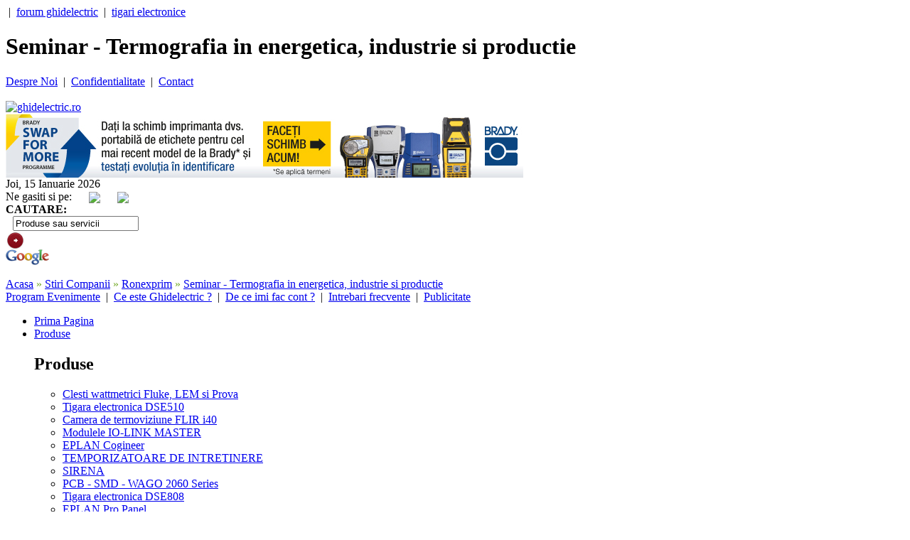

--- FILE ---
content_type: text/html; charset=UTF-8
request_url: http://www.ghidelectric.ro/stire-1776-Seminar---Termografia-in-energetica-industrie-si-productie.html
body_size: 15420
content:
<!DOCTYPE html PUBLIC "-//W3C//DTD XHTML 1.0 Transitional//EN" "http://www.w3.org/TR/xhtml1/DTD/xhtml1-transitional.dtd">
<html xmlns="http://www.w3.org/1999/xhtml">
<head>
<meta http-equiv="X-UA-Compatible" content="IE=edge" />
<title>Seminar - Termografia in energetica, industrie si productie | Ghid Electric</title>
<meta http-equiv="Content-Type" content="text/html; charset=iso-8859-1" />
<meta name="Keywords" content="Ghid  Electric - echipamente electrice, automatizari, electronica, robotica, senzori, panouri solare, generatoare, energie electrica, energie verde, electricieni, instalatii electrice, corpuri de iluminat, intrerupatoare, motoare electrice, firme, ghid, portal" />
<meta name="Description" content="Ghid Electric - Seminar - Termografia in energetica, industrie si productie" />
<meta name="robots" content="index,follow" />
<meta name="revisit-after" content="7 days" />
<meta name="author" content="DWD Software, Pitesti, Romania" />
<meta name="copyright" content="Copyright &copy; 2012 By WWW.GHIDELECTRIC.RO - All Rights Reserved" />
<meta http-equiv="Content-Type" content="text/html; charset=iso-8859-1" />
<meta name="language" content="ro" />

<link href="css/css_nou/megamenu.css" rel="stylesheet" type="text/css" />
<link href="css/css_nou/qwe.css" rel="stylesheet" type="text/css" />
<link href="css/css_nou/wpc-global-nav.css" rel="stylesheet" type="text/css" />
<link href="css/css_nou/wpc-hp.css" rel="stylesheet" type="text/css" />
<link href="css/css_nou/sitemap.css" rel="stylesheet" type="text/css" />
<!--[if lt IE 9]>
<link rel="stylesheet" type="text/css" href="css/css_nou/ie/ie.css" />
<![endif]-->

<script type="text/javascript" src="java_script/wpc-global-dropdown-nav.js"></script>
<script type="text/javascript" src="js/script_banner.js"></script>


<script type='text/javascript' src='java_script/validare.js'></script>


<link rel="stylesheet" href="css/css.css" type="text/css" />

<script type="text/javascript" src="java_script/build/yahoo-dom-event/yahoo-dom-event.js"></script>
<script type="text/javascript" src="java_script/build/utilities/utilities.js"></script>
<script type="text/javascript" src="java_script/build/dragdrop/dragdrop-min.js"></script>
<script type="text/javascript" src="java_script/build/container/container_core-min.js"></script>
<script type="text/javascript" src="java_script/carousel.js"></script>

<link href="css/css_nou/carousel.css" rel="stylesheet" type="text/css" />

<link rel="stylesheet" href="css/star_rating.css" type="text/css" />

<script type="text/javascript" src="java_script/overlib.js"></script>




<script type="text/javascript">
<!--
var handlePrevButtonState = function(type, args) {

        var enabling = args[0];
        var leftImage = args[1];
        if(enabling) {
                leftImage.src = "images/carusel/left-enabled.gif";
        } else {
                leftImage.src = "images/carusel/left-disabled.gif";
        }

};

var handleNextButtonState = function(type, args) {

        var enabling = args[0];
        var rightImage = args[1];

        if(enabling) {
                rightImage.src = "images/carusel/right-enabled.gif";
        } else {
                rightImage.src = "images/carusel/right-disabled.gif";
        }

};


var carousel; // for ease of debugging; globals generally not a good idea
var pageLoad = function()
{
        carousel = new YAHOO.extension.Carousel("mycarousel",
                {
                        numVisible:        10,
                        animationSpeed:    0.15,
                        scrollInc:         3,
                        navMargin:         20,
                        prevElement:     "prev-arrow",
                        nextElement:     "next-arrow",
                        
                        size:              0,
                        
                        prevButtonStateHandler:   handlePrevButtonState,
                        nextButtonStateHandler:   handleNextButtonState
                }
        );

};

YAHOO.util.Event.addListener(window, 'load', pageLoad);
-->
</script>


<script type="text/javascript">

  var _gaq = _gaq || [];
  _gaq.push(['_setAccount', 'UA-5791526-5']);
  _gaq.push(['_trackPageview']);

  (function() {
    var ga = document.createElement('script'); ga.type = 'text/javascript'; ga.async = true;
    ga.src = ('https:' == document.location.protocol ? 'https://ssl' : 'http://www') + '.google-analytics.com/ga.js';
    var s = document.getElementsByTagName('script')[0]; s.parentNode.insertBefore(ga, s);
  })();

</script>

<script type="text/javascript" src="js/jquery.js"></script>
<script type="text/javascript" src="js/easySlider1.7.js"></script>
<script type="text/javascript">
	$(document).ready(function(){	
		$("#slider").easySlider({
			auto: true, 
			continuous: true,
			controlsShow: false,
			speed: 800,
			pause: 6000
		});
	});	
</script>

<!-- <script type="text/javascript" src="http://www.ghidelectric.ro/js/fb-sidelike/fb-sidelike.js" fbpage='portal.ghidelectric'></script> -->

</head>
<body id="hp" class="local">
    <div id="container">
        <!-- BEGIN HEADER -->
<div id="hdr">
	<div id="hdr-reg">
    	<div class="lft quick_menu">
        	<a href="" target="_blank" rel="dofollow"></a>
            &nbsp;|&nbsp;
        	<a href="http://ghidelectric.wordpress.com" target="_blank" rel="dofollow">forum ghidelectric</a>
            &nbsp;|&nbsp;
            <a href="http://forumtigaraelectronica.wordpress.com/2010/01/13/multe-tzepe-cu-tigari-electronice/" target="_blank" rel="dofollow">tigari electronice</a>
        </div>
        <div class="mid"><h1>Seminar - Termografia in energetica, industrie si productie</h1></div>
		<div class="rt quick_menu">
        	            	<a href="ghid-electric-15-Despre-Noi.html">Despre Noi</a>
                &nbsp;|&nbsp;
                        	<a href="ghid-electric-19-Confidentialitate.html">Confidentialitate</a>
                &nbsp;|&nbsp;
                        	<a href="ghid-electric-20-Contact.html">Contact</a>
                &nbsp;&nbsp;
                    </div>
        <br clear="all" />
	</div>
    <div id="hdr-brand">
        <div class="main">
        	<div class="logo-wpc">
            	<a href="/" title="Seminar - Termografia in energetica, industrie si productie | Ghid Electric"><img src="images/design_nou/sigla_beta.gif" alt="ghidelectric.ro" height="50"/></a>
            </div>
			<div class="ad-tile">
            	
<a href="http://bradyeurope.ro/ghid-practic-de-identificati-cablu/?sfdc=7013A000000mWyB&utm_source=Ghidelectric&utm_medium=Email-Advertorial&utm_content=Cable-ID-Guide&utm_campaign=CWID" target="_blank"><img src="http://www.ghidelectric.ro/img/banners/Brady-Swap-WBAN-RO-728x90.jpg" border=0 width=728 height=90></a>


			</div>
		</div>
 	</div>
</div>
<div id="hdr-srch">
	<div class="top-date">Joi,&nbsp;15&nbsp;Ianuarie&nbsp;2026</div>
    <div class="top-social">
    	Ne gasiti si pe:&nbsp;&nbsp;&nbsp;&nbsp;&nbsp;&nbsp;<a href="http://www.facebook.com/GhidElectric" class="top-facebook" target="_blank"><img src="images/facebook.png" border="0" align="absmiddle" /></a>&nbsp;&nbsp;&nbsp;&nbsp;&nbsp;&nbsp;<a href="http://www.twitter.com/PGhidElectric" class="top-twitter" target="_blank"><img src="images/twitter.png" border="0" align="absmiddle" /></a>    
    </div>
    <div class="top-search">
        <form action="index.php" method="get">
        <div class="label1"><strong>CAUTARE:&nbsp;&nbsp;</strong></div>
        <div class="input1" style="padding-left:10px;vertical-align:middle">
            <input type="hidden" name="section" value="cautare" />
            <input name="word" id="word" value="Produse sau servicii" class="srch-input-gray search_input" type="text" onclick="document.getElementById('word').value='';"/>
        </div>
        <div class="go-btn"><input alt="Search" src="/images_new/red-go.png" type="image" /></div>
        <div class="logo-sponsor"><input name="google" type="image" src="/images_new/google.png" alt="Rezultate in Google" style="border:0px; height:22px; width:61px;" /></div>
        </form>
    </div>
    <br clear="all" />
</div>
<div id="date-weather-strip">
	<div class="breadcrumbs"><table width="98%" cellspacing="0" cellpadding="0" border="0">
<tr>
	<td class="meniu_header">
	              <a href="http://www.ghidelectric.ro/" title="Acasa" class="localizare">Acasa</a>
                    <font color="#72A825">&raquo;</font>
                       <a href="http://www.ghidelectric.ro/stiri-electrice-7-Stiri-Companii.html" title="Stiri Companii" class="localizare">Stiri Companii</a>
                    <font color="#72A825">&raquo;</font>
                       <a href="http://www.ghidelectric.ro/stiri-electrice-84-Ronexprim.html" title="Ronexprim" class="localizare">Ronexprim</a>
                    <font color="#72A825">&raquo;</font>
                       <a href="http://www.ghidelectric.ro/stire-1776-Seminar---Termografia-in-energetica-industrie-si-productie.html" title="Seminar - Termografia in energetica, industrie si productie" class="localizare">Seminar - Termografia in energetica, industrie si productie</a>
                  	</td>
</tr>
</table></div>
	<div class="dinamic-pages">
		<a href="ghid-electric-27-Program-Evenimente.html">Program Evenimente</a>
	&nbsp;|&nbsp;		<a href="ghid-electric-22-Ce-este-Ghidelectric-.html">Ce este Ghidelectric ?</a>
	&nbsp;|&nbsp;		<a href="ghid-electric-21-De-ce-imi-fac-cont-.html">De ce imi fac cont ?</a>
	&nbsp;|&nbsp;		<a href="ghid-electric-23-Intrebari-frecvente.html">Intrebari frecvente</a>
	&nbsp;|&nbsp;		<a href="ghid-electric-26-Publicitate.html">Publicitate</a>
	&nbsp;		</div>	  
	<div class="clearboth"></div>
</div>
<!-- END HEADER -->
        <div class="stanga">
	<div class="wrapper_menu menu_light_theme">
    	<ul class="menu menu_orange">
        	<li class="nodrop"><a href="/">Prima Pagina</a></li>  
            <li>
            	<a title="Produse electrice" href="/produse-electrice.html" class="drop">Produse</a>
               	                	                                        	                                                            <div class="dropdown_4columns">
                        <div class="col_4 firstcolumn">
                            <h2>Produse</h2>
                            <div class="col_1 firstcolumn">
                                <ul class="greybox">
                                                                    <li><a title="Clesti wattmetrici Fluke, LEM si Prova" href="http://www.ghidelectric.ro/produs-electric-64-Clesti-wattmetrici-Fluke-LEM-si-Prova.html">Clesti wattmetrici Fluke, LEM si Prova</a></li>
                                                                        	                                                                                                        <li><a title="Tigara electronica DSE510" href="http://www.ghidelectric.ro/produs-electric-73-Tigara-electronica-DSE510.html">Tigara electronica DSE510</a></li>
                                                                        	                                                                                                        <li><a title="Camera de termoviziune FLIR i40" href="http://www.ghidelectric.ro/produs-electric-37-Camera-de-termoviziune-FLIR-i40.html">Camera de termoviziune FLIR i40</a></li>
                                                                        	 </ul></div><div class="col_1"><ul class="greybox">                                                                                                        <li><a title="Modulele IO-LINK MASTER" href="http://www.ghidelectric.ro/produs-electric-89-Modulele-IO-LINK-MASTER.html">Modulele IO-LINK MASTER</a></li>
                                                                        	                                                                                                        <li><a title="EPLAN Cogineer" href="http://www.ghidelectric.ro/produs-electric-98-EPLAN-Cogineer.html">EPLAN Cogineer</a></li>
                                                                        	                                                                                                        <li><a title="TEMPORIZATOARE DE INTRETINERE" href="http://www.ghidelectric.ro/produs-electric-55-TEMPORIZATOARE-DE-INTRETINERE.html">TEMPORIZATOARE DE INTRETINERE</a></li>
                                                                        	 </ul></div><div class="col_1"><ul class="greybox">                                                                                                        <li><a title="SIRENA" href="http://www.ghidelectric.ro/produs-electric-11-SIRENA.html">SIRENA</a></li>
                                                                        	                                                                                                        <li><a title="PCB - SMD - WAGO 2060 Series" href="http://www.ghidelectric.ro/produs-electric-90-PCB---SMD---WAGO-2060-Series.html">PCB - SMD - WAGO 2060 Series</a></li>
                                                                        	                                                                                                        <li><a title="Tigara electronica DSE808" href="http://www.ghidelectric.ro/produs-electric-75-Tigara-electronica-DSE808.html">Tigara electronica DSE808</a></li>
                                                                        	 </ul></div><div class="col_1"><ul class="greybox">                                                                                                        <li><a title="EPLAN Pro Panel" href="http://www.ghidelectric.ro/produs-electric-82-EPLAN-Pro-Panel.html">EPLAN Pro Panel</a></li>
                                                                        	                                                                                                    </ul>
                            </div>
                        </div>
                    </div>
                            </li>
            
                    	<li >
            	<a href="http://www.ghidelectric.ro/stiri-electrice-6-Industria-Azi.html" title="Industria Azi" class="drop">Industria Azi</a>
                                	                                        	                                                            <div class="dropdown_3columns">
                        <div class="col_3 firstcolumn">
                            <h2>Industria Azi</h2>
                            <div class="col_1 firstcolumn">
                                <ul class="greybox">
                                 
                                    <li><a title="Echipamente Electrice" href="http://www.ghidelectric.ro/stiri-electrice-85-Echipamente-Electrice.html">Echipamente Electrice</a></li>
                                                                        	                                                                     
                                    <li><a title="Automatizari" href="http://www.ghidelectric.ro/stiri-electrice-86-Automatizari.html">Automatizari</a></li>
                                                                        	                                                                     
                                    <li><a title="Energie" href="http://www.ghidelectric.ro/stiri-electrice-87-Energie.html">Energie</a></li>
                                                                        	 </ul></div><div class="col_1"><ul class="greybox">                                                                     
                                    <li><a title="Electronica" href="http://www.ghidelectric.ro/stiri-electrice-90-Electronica.html">Electronica</a></li>
                                                                        	                                                                     
                                    <li><a title="Inginerie" href="http://www.ghidelectric.ro/stiri-electrice-92-Inginerie.html">Inginerie</a></li>
                                                                        	                                                                     
                                    <li><a title="Constructii" href="http://www.ghidelectric.ro/stiri-electrice-91-Constructii.html">Constructii</a></li>
                                                                        	 </ul></div><div class="col_1"><ul class="greybox">                                                                     
                                    <li><a title="Tigara electronica" href="http://www.ghidelectric.ro/stiri-electrice-82-Tigara-electronica.html">Tigara electronica</a></li>
                                                                        	                                                                     
                                    <li><a title="Club Inventica" href="http://www.ghidelectric.ro/stiri-electrice-93-Club-Inventica.html">Club Inventica</a></li>
                                                                        	                                                                     
                                    <li><a title="Afaceri" href="http://www.ghidelectric.ro/stiri-electrice-74-Afaceri.html">Afaceri</a></li>
                                                                        	 </ul></div><div class="col_1"><ul class="greybox">                                                                                                    </ul>
                            </div>
                        </div>
                    </div>
                            </li>
                    	<li >
            	<a href="http://www.ghidelectric.ro/stiri-electrice-7-Stiri-Companii.html" title="Stiri Companii" class="drop">Stiri Companii</a>
                                	                                        	                                                            <div class="dropdown_3columns">
                        <div class="col_3 firstcolumn">
                            <h2>Stiri Companii</h2>
                            <div class="col_1 firstcolumn">
                                <ul class="greybox">
                                 
                                    <li><a title="Schneider Electric" href="http://www.ghidelectric.ro/stiri-electrice-10-Schneider-Electric.html">Schneider Electric</a></li>
                                                                        	                                                                     
                                    <li><a title="ELECTROALFA" href="http://www.ghidelectric.ro/stiri-electrice-13-ELECTROALFA.html">ELECTROALFA</a></li>
                                                                        	                                                                     
                                    <li><a title="Emon Electric" href="http://www.ghidelectric.ro/stiri-electrice-14-Emon-Electric.html">Emon Electric</a></li>
                                                                        	                                                                     
                                    <li><a title="Aurocon Compec" href="http://www.ghidelectric.ro/stiri-electrice-17-Aurocon-Compec.html">Aurocon Compec</a></li>
                                                                        	                                                                     
                                    <li><a title="ELIE (ELECTRIC LIGHTING INTERNATIONAL EXHIBITION)" href="http://www.ghidelectric.ro/stiri-electrice-18-ELIE-(ELECTRIC-LIGHTING-INTERNATIONAL-EXHIBITION).html">ELIE (ELECTRIC LIGHTING INTERNATIONAL EXHIBITION)</a></li>
                                                                        	                                                                     
                                    <li><a title="PROMOD" href="http://www.ghidelectric.ro/stiri-electrice-24-PROMOD.html">PROMOD</a></li>
                                                                        	                                                                     
                                    <li><a title="SIEMENS Romania" href="http://www.ghidelectric.ro/stiri-electrice-31-SIEMENS-Romania.html">SIEMENS Romania</a></li>
                                                                        	 </ul></div><div class="col_1"><ul class="greybox">                                                                     
                                    <li><a title="Transelectrica" href="http://www.ghidelectric.ro/stiri-electrice-61-Transelectrica.html">Transelectrica</a></li>
                                                                        	                                                                     
                                    <li><a title="Hensel Romania" href="http://www.ghidelectric.ro/stiri-electrice-75-Hensel-Romania.html">Hensel Romania</a></li>
                                                                        	                                                                     
                                    <li><a title="Phoenix Contact" href="http://www.ghidelectric.ro/stiri-electrice-76-Phoenix-Contact.html">Phoenix Contact</a></li>
                                                                        	                                                                     
                                    <li><a title="Power Systems" href="http://www.ghidelectric.ro/stiri-electrice-78-Power-Systems.html">Power Systems</a></li>
                                                                        	                                                                     
                                    <li><a title="Micronix" href="http://www.ghidelectric.ro/stiri-electrice-79-Micronix.html">Micronix</a></li>
                                                                        	                                                                     
                                    <li><a title="IEAS Expozitie electrica" href="http://www.ghidelectric.ro/stiri-electrice-80-IEAS-Expozitie-electrica.html">IEAS Expozitie electrica</a></li>
                                                                        	                                                                     
                                    <li><a title="National Instruments" href="http://www.ghidelectric.ro/stiri-electrice-81-National-Instruments.html">National Instruments</a></li>
                                                                        	 </ul></div><div class="col_1"><ul class="greybox">                                                                     
                                    <li><a title="General Equipment Automation" href="http://www.ghidelectric.ro/stiri-electrice-83-General-Equipment-Automation.html">General Equipment Automation</a></li>
                                                                        	                                                                     
                                    <li><a title="Ronexprim" href="http://www.ghidelectric.ro/stiri-electrice-84-Ronexprim.html">Ronexprim</a></li>
                                                                        	                                                                     
                                    <li><a title="Eaton Electric" href="http://www.ghidelectric.ro/stiri-electrice-94-Eaton-Electric.html">Eaton Electric</a></li>
                                                                        	                                                                     
                                    <li><a title="Romexpo" href="http://www.ghidelectric.ro/stiri-electrice-95-Romexpo.html">Romexpo</a></li>
                                                                        	                                                                     
                                    <li><a title="EPLAN" href="http://www.ghidelectric.ro/stiri-electrice-97-EPLAN.html">EPLAN</a></li>
                                                                        	                                                                     
                                    <li><a title="BRADY Romania" href="http://www.ghidelectric.ro/stiri-electrice-98-BRADY-Romania.html">BRADY Romania</a></li>
                                                                        	                                                                                                    </ul>
                            </div>
                        </div>
                    </div>
                            </li>
                    	<li >
            	<a href="http://www.ghidelectric.ro/stiri-electrice-1-Info-Utile.html" title="Info Utile" class="drop">Info Utile</a>
                                	                                        	                                                            <div class="dropdown_3columns">
                        <div class="col_3 firstcolumn">
                            <h2>Info Utile</h2>
                            <div class="col_1 firstcolumn">
                                <ul class="greybox">
                                 
                                    <li><a title="Legislatie" href="http://www.ghidelectric.ro/stiri-electrice-5-Legislatie.html">Legislatie</a></li>
                                                                        	                                                                     
                                    <li><a title="Statistici" href="http://www.ghidelectric.ro/stiri-electrice-11-Statistici.html">Statistici</a></li>
                                                                        	 </ul></div><div class="col_1"><ul class="greybox">                                                                     
                                    <li><a title="Oameni de stiinta" href="http://www.ghidelectric.ro/stiri-electrice-60-Oameni-de-stiinta.html">Oameni de stiinta</a></li>
                                                                        	                                                                     
                                    <li><a title="Documentatii tehnice" href="http://www.ghidelectric.ro/stiri-electrice-63-Documentatii-tehnice.html">Documentatii tehnice</a></li>
                                                                        	 </ul></div><div class="col_1"><ul class="greybox">                                                                     
                                    <li><a title="Cariere" href="http://www.ghidelectric.ro/stiri-electrice-27-Cariere.html">Cariere</a></li>
                                                                        	                                                                                                    </ul>
                            </div>
                        </div>
                    </div>
                            </li>
                    	<li >
            	<a href="http://www.ghidelectric.ro/stiri-electrice-8-Evenimente.html" title="Evenimente" class="drop">Evenimente</a>
                                	                                        	                                                            <div class="dropdown_1column">
                        <div class="col_1 firstcolumn">
                            <h2>Evenimente</h2>
                            <div class="col_1 firstcolumn">
                                <ul class="greybox">
                                 
                                    <li><a title="Interne" href="http://www.ghidelectric.ro/stiri-electrice-88-Interne.html">Interne</a></li>
                                                                     
                                    <li><a title="Internationale" href="http://www.ghidelectric.ro/stiri-electrice-89-Internationale.html">Internationale</a></li>
                                                                     
                                    <li><a title="Stiri externe" href="http://www.ghidelectric.ro/stiri-electrice-9-Stiri-externe.html">Stiri externe</a></li>
                                                                                                    </ul>
                            </div>
                        </div>
                    </div>
                            </li>
                    	<li >
            	<a href="http://www.ghidelectric.ro/stiri-electrice-33-Termeni-tehnici.html" title="Termeni tehnici" class="drop">Termeni tehnici</a>
                                	                                        	                                                            <div class="dropdown_3columns">
                        <div class="col_3 firstcolumn">
                            <h2>Termeni tehnici</h2>
                            <div class="col_1 firstcolumn">
                                <ul class="greybox">
                                 
                                    <li><a title="A" href="http://www.ghidelectric.ro/stiri-electrice-34-A.html">A</a></li>
                                                                        	                                                                     
                                    <li><a title="B" href="http://www.ghidelectric.ro/stiri-electrice-35-B.html">B</a></li>
                                                                        	                                                                     
                                    <li><a title="C" href="http://www.ghidelectric.ro/stiri-electrice-36-C.html">C</a></li>
                                                                        	                                                                     
                                    <li><a title="D" href="http://www.ghidelectric.ro/stiri-electrice-37-D.html">D</a></li>
                                                                        	                                                                     
                                    <li><a title="E" href="http://www.ghidelectric.ro/stiri-electrice-38-E.html">E</a></li>
                                                                        	                                                                     
                                    <li><a title="F" href="http://www.ghidelectric.ro/stiri-electrice-39-F.html">F</a></li>
                                                                        	                                                                     
                                    <li><a title="G" href="http://www.ghidelectric.ro/stiri-electrice-40-G.html">G</a></li>
                                                                        	                                                                     
                                    <li><a title="H" href="http://www.ghidelectric.ro/stiri-electrice-41-H.html">H</a></li>
                                                                        	                                                                     
                                    <li><a title="I" href="http://www.ghidelectric.ro/stiri-electrice-42-I.html">I</a></li>
                                                                        	 </ul></div><div class="col_1"><ul class="greybox">                                                                     
                                    <li><a title="J" href="http://www.ghidelectric.ro/stiri-electrice-43-J.html">J</a></li>
                                                                        	                                                                     
                                    <li><a title="K" href="http://www.ghidelectric.ro/stiri-electrice-44-K.html">K</a></li>
                                                                        	                                                                     
                                    <li><a title="L" href="http://www.ghidelectric.ro/stiri-electrice-45-L.html">L</a></li>
                                                                        	                                                                     
                                    <li><a title="M" href="http://www.ghidelectric.ro/stiri-electrice-46-M.html">M</a></li>
                                                                        	                                                                     
                                    <li><a title="N" href="http://www.ghidelectric.ro/stiri-electrice-47-N.html">N</a></li>
                                                                        	                                                                     
                                    <li><a title="O" href="http://www.ghidelectric.ro/stiri-electrice-48-O.html">O</a></li>
                                                                        	                                                                     
                                    <li><a title="P" href="http://www.ghidelectric.ro/stiri-electrice-49-P.html">P</a></li>
                                                                        	                                                                     
                                    <li><a title="Q" href="http://www.ghidelectric.ro/stiri-electrice-50-Q.html">Q</a></li>
                                                                        	                                                                     
                                    <li><a title="R" href="http://www.ghidelectric.ro/stiri-electrice-51-R.html">R</a></li>
                                                                        	 </ul></div><div class="col_1"><ul class="greybox">                                                                     
                                    <li><a title="S" href="http://www.ghidelectric.ro/stiri-electrice-52-S.html">S</a></li>
                                                                        	                                                                     
                                    <li><a title="T" href="http://www.ghidelectric.ro/stiri-electrice-53-T.html">T</a></li>
                                                                        	                                                                     
                                    <li><a title="U" href="http://www.ghidelectric.ro/stiri-electrice-54-U.html">U</a></li>
                                                                        	                                                                     
                                    <li><a title="V" href="http://www.ghidelectric.ro/stiri-electrice-55-V.html">V</a></li>
                                                                        	                                                                     
                                    <li><a title="W" href="http://www.ghidelectric.ro/stiri-electrice-56-W.html">W</a></li>
                                                                        	                                                                     
                                    <li><a title="X" href="http://www.ghidelectric.ro/stiri-electrice-57-X.html">X</a></li>
                                                                        	                                                                     
                                    <li><a title="Y" href="http://www.ghidelectric.ro/stiri-electrice-58-Y.html">Y</a></li>
                                                                        	                                                                     
                                    <li><a title="Z" href="http://www.ghidelectric.ro/stiri-electrice-59-Z.html">Z</a></li>
                                                                        	                                                                                                    </ul>
                            </div>
                        </div>
                    </div>
                            </li>
                        
            <li>
            	<a title="Anunturi electrice" href="anunturi-electrice.html" class="drop">Anunturi</a>
               	                	                                        	                                                            <div class="dropdown_3columns">
                        <div class="col_3 firstcolumn">
                            <h2>Anunturi</h2>
                            <div class="col_1 firstcolumn">
                                <ul class="greybox">
                                 
                                    <li><a title="Vanzari" href="http://www.ghidelectric.ro/anunturi-electrice-Vanzari-1.html">Vanzari</a></li>
                                                                        	                                                                     
                                    <li><a title="Cumparari" href="http://www.ghidelectric.ro/anunturi-electrice-Cumparari-2.html">Cumparari</a></li>
                                                                        	 </ul></div><div class="col_1"><ul class="greybox">                                                                     
                                    <li><a title="Angajari" href="http://www.ghidelectric.ro/anunturi-electrice-Angajari-3.html">Angajari</a></li>
                                                                        	                                                                     
                                    <li><a title="Licitatii" href="http://www.ghidelectric.ro/anunturi-electrice-Licitatii-4.html">Licitatii</a></li>
                                                                        	 </ul></div><div class="col_1"><ul class="greybox">                                                                     
                                    <li><a title="Colaborari" href="http://www.ghidelectric.ro/anunturi-electrice-Colaborari-8.html">Colaborari</a></li>
                                                                        	                                                                     
                                    <li><a title="Diverse" href="http://www.ghidelectric.ro/anunturi-electrice-Diverse-9.html">Diverse</a></li>
                                                                        	 </ul></div><div class="col_1"><ul class="greybox">                                                                                                    </ul>
                            </div>
                        </div>
                    </div>
                            </li>
            
            <li>
            	<a title="Electricieni" href="electricieni.html" class="drop">Electricieni</a>
                                	                                        	                                                            <div class="dropdown_4columns">
                    	<div class="col_2 firstcolumn">
                        	<h2>Dupa gradul de autorizare:</h2>
                        	                            	                                	<div class="col_1 firstcolumn">
                                        <ul class="greybox">
                                            <li><a title="Autorizatii de tip A" href="http://www.ghidelectric.ro/electricieni-Autorizatii-de-tip-A-19.html">Autorizatii de tip A</a></li>
                                        </ul>
                                    </div>
                        		                                	<div class="col_1 ">
                                        <ul class="greybox">
                                            <li><a title="Autorizatii de tip B" href="http://www.ghidelectric.ro/electricieni-Autorizatii-de-tip-B-20.html">Autorizatii de tip B</a></li>
                                        </ul>
                                    </div>
                        		                                                    </div><br clear="all" />
                        <div class="col_4 firstcolumn">
                            <h2>Electricieni in judetul tau</h2>
                            <div class="col_1 firstcolumn">
                                <ul class="greybox">
                                 
                                    <li><a title="Electricieni in Alba" href="http://www.ghidelectric.ro/electricieni_judet-Arad-2.html">Alba</a></li>
                                                                        	                                                                     
                                    <li><a title="Electricieni in Arad" href="http://www.ghidelectric.ro/electricieni_judet-Arad-2.html">Arad</a></li>
                                                                        	                                                                     
                                    <li><a title="Electricieni in Arges" href="http://www.ghidelectric.ro/electricieni_judet-Arad-2.html">Arges</a></li>
                                                                        	                                                                     
                                    <li><a title="Electricieni in Bacau" href="http://www.ghidelectric.ro/electricieni_judet-Arad-2.html">Bacau</a></li>
                                                                        	                                                                     
                                    <li><a title="Electricieni in Bihor" href="http://www.ghidelectric.ro/electricieni_judet-Arad-2.html">Bihor</a></li>
                                                                        	                                                                     
                                    <li><a title="Electricieni in Bistrita Nasaud" href="http://www.ghidelectric.ro/electricieni_judet-Arad-2.html">Bistrita Nasaud</a></li>
                                                                        	                                                                     
                                    <li><a title="Electricieni in Botosani" href="http://www.ghidelectric.ro/electricieni_judet-Arad-2.html">Botosani</a></li>
                                                                        	                                                                     
                                    <li><a title="Electricieni in Brasov" href="http://www.ghidelectric.ro/electricieni_judet-Arad-2.html">Brasov</a></li>
                                                                        	                                                                     
                                    <li><a title="Electricieni in Braila" href="http://www.ghidelectric.ro/electricieni_judet-Arad-2.html">Braila</a></li>
                                                                        	                                                                     
                                    <li><a title="Electricieni in Bucuresti" href="http://www.ghidelectric.ro/electricieni_judet-Arad-2.html">Bucuresti</a></li>
                                                                        	                                                                     
                                    <li><a title="Electricieni in Buzau" href="http://www.ghidelectric.ro/electricieni_judet-Arad-2.html">Buzau</a></li>
                                                                        	 </ul></div><div class="col_1"><ul class="greybox">                                                                     
                                    <li><a title="Electricieni in Caras Severin" href="http://www.ghidelectric.ro/electricieni_judet-Arad-2.html">Caras Severin</a></li>
                                                                        	                                                                     
                                    <li><a title="Electricieni in Calarasi" href="http://www.ghidelectric.ro/electricieni_judet-Arad-2.html">Calarasi</a></li>
                                                                        	                                                                     
                                    <li><a title="Electricieni in Cluj" href="http://www.ghidelectric.ro/electricieni_judet-Arad-2.html">Cluj</a></li>
                                                                        	                                                                     
                                    <li><a title="Electricieni in Constanta" href="http://www.ghidelectric.ro/electricieni_judet-Arad-2.html">Constanta</a></li>
                                                                        	                                                                     
                                    <li><a title="Electricieni in Covasna" href="http://www.ghidelectric.ro/electricieni_judet-Arad-2.html">Covasna</a></li>
                                                                        	                                                                     
                                    <li><a title="Electricieni in Dambovita" href="http://www.ghidelectric.ro/electricieni_judet-Arad-2.html">Dambovita</a></li>
                                                                        	                                                                     
                                    <li><a title="Electricieni in Dolj" href="http://www.ghidelectric.ro/electricieni_judet-Arad-2.html">Dolj</a></li>
                                                                        	                                                                     
                                    <li><a title="Electricieni in Galati" href="http://www.ghidelectric.ro/electricieni_judet-Arad-2.html">Galati</a></li>
                                                                        	                                                                     
                                    <li><a title="Electricieni in Giurgiu" href="http://www.ghidelectric.ro/electricieni_judet-Arad-2.html">Giurgiu</a></li>
                                                                        	                                                                     
                                    <li><a title="Electricieni in Gorj" href="http://www.ghidelectric.ro/electricieni_judet-Arad-2.html">Gorj</a></li>
                                                                        	                                                                     
                                    <li><a title="Electricieni in Harghita" href="http://www.ghidelectric.ro/electricieni_judet-Arad-2.html">Harghita</a></li>
                                                                        	 </ul></div><div class="col_1"><ul class="greybox">                                                                     
                                    <li><a title="Electricieni in Hunedoara" href="http://www.ghidelectric.ro/electricieni_judet-Arad-2.html">Hunedoara</a></li>
                                                                        	                                                                     
                                    <li><a title="Electricieni in Ialomita" href="http://www.ghidelectric.ro/electricieni_judet-Arad-2.html">Ialomita</a></li>
                                                                        	                                                                     
                                    <li><a title="Electricieni in Iasi" href="http://www.ghidelectric.ro/electricieni_judet-Arad-2.html">Iasi</a></li>
                                                                        	                                                                     
                                    <li><a title="Electricieni in Ilfov" href="http://www.ghidelectric.ro/electricieni_judet-Arad-2.html">Ilfov</a></li>
                                                                        	                                                                     
                                    <li><a title="Electricieni in Maramures" href="http://www.ghidelectric.ro/electricieni_judet-Arad-2.html">Maramures</a></li>
                                                                        	                                                                     
                                    <li><a title="Electricieni in Mehedinti" href="http://www.ghidelectric.ro/electricieni_judet-Arad-2.html">Mehedinti</a></li>
                                                                        	                                                                     
                                    <li><a title="Electricieni in Mures" href="http://www.ghidelectric.ro/electricieni_judet-Arad-2.html">Mures</a></li>
                                                                        	                                                                     
                                    <li><a title="Electricieni in Neamt" href="http://www.ghidelectric.ro/electricieni_judet-Arad-2.html">Neamt</a></li>
                                                                        	                                                                     
                                    <li><a title="Electricieni in Olt" href="http://www.ghidelectric.ro/electricieni_judet-Arad-2.html">Olt</a></li>
                                                                        	                                                                     
                                    <li><a title="Electricieni in Prahova" href="http://www.ghidelectric.ro/electricieni_judet-Arad-2.html">Prahova</a></li>
                                                                        	                                                                     
                                    <li><a title="Electricieni in Satu Mare" href="http://www.ghidelectric.ro/electricieni_judet-Arad-2.html">Satu Mare</a></li>
                                                                        	 </ul></div><div class="col_1"><ul class="greybox">                                                                     
                                    <li><a title="Electricieni in Salaj" href="http://www.ghidelectric.ro/electricieni_judet-Arad-2.html">Salaj</a></li>
                                                                        	                                                                     
                                    <li><a title="Electricieni in Sibiu" href="http://www.ghidelectric.ro/electricieni_judet-Arad-2.html">Sibiu</a></li>
                                                                        	                                                                     
                                    <li><a title="Electricieni in Suceava" href="http://www.ghidelectric.ro/electricieni_judet-Arad-2.html">Suceava</a></li>
                                                                        	                                                                     
                                    <li><a title="Electricieni in Teleorman" href="http://www.ghidelectric.ro/electricieni_judet-Arad-2.html">Teleorman</a></li>
                                                                        	                                                                     
                                    <li><a title="Electricieni in Timis" href="http://www.ghidelectric.ro/electricieni_judet-Arad-2.html">Timis</a></li>
                                                                        	                                                                     
                                    <li><a title="Electricieni in Tulcea" href="http://www.ghidelectric.ro/electricieni_judet-Arad-2.html">Tulcea</a></li>
                                                                        	                                                                     
                                    <li><a title="Electricieni in Vaslui" href="http://www.ghidelectric.ro/electricieni_judet-Arad-2.html">Vaslui</a></li>
                                                                        	                                                                     
                                    <li><a title="Electricieni in Valcea" href="http://www.ghidelectric.ro/electricieni_judet-Arad-2.html">Valcea</a></li>
                                                                        	                                                                     
                                    <li><a title="Electricieni in Vrancea" href="http://www.ghidelectric.ro/electricieni_judet-Arad-2.html">Vrancea</a></li>
                                                                        	                                                                                                    </ul>
                            </div>
                        </div>
                    </div>
                             </li>
            
            
    	</ul>
	</div>
    
    
    
    <div style="clear:both"></div>
    	<a href="http://www.tigaraelectronica-nr1.ro/" target="_blank" rel="nofollow" title="Fumeaza electronic"><img src="images_new/banner/bannere_ge_160_360.jpg" border="0" align="Fumeaza electronic" style="margin-top:15px;" /></a>
    
    <div style="clear:both"></div>
    <div class="container_12 left_block">
      	<a href="http://www.ghidelectric.ro/stiri-electrice-27-Cariere.html">Cariere</a><br clear="all" />
        <h3><a href="http://www.ghidelectric.ro/stire-1703-Se-cauta-20-de-ingineri-si-tehnicieni-la-o-companie-de-echipamente-electrice-din-Cluj.html">Se cauta 20 de ingineri si tehnicieni la o companie de echipamente electrice din Cluj</a></h3>
                <div class="rt" style="float:right;padding-left:5px;"><a href="http://www.ghidelectric.ro/stire-1703-Se-cauta-20-de-ingineri-si-tehnicieni-la-o-companie-de-echipamente-electrice-din-Cluj.html"><img src="/thumbs.php?pic=pictures/article/articol_355c8e00bcecedf09f7f6689f97773a4.jpg&amp;w=72&amp;h=80&amp;sq=N&amp;b=N" alt='ingineri' title='ingineri' /></a></div>
                <p align="justify">Compania Energom infiintata in urma cu zece ani, cu capital francez la Cluj, intentioneaza sa angajeze 20 de ingineri si tehnicieni, anul acesta. Astfel, compania va ajunge sa aibe 100 de salariati.</p>
        <div class="clearboth"></div>
        <ul class="padb">
                <li class="lista"><a href="http://www.ghidelectric.ro/stire-1700-Program-Examen-Autorizare-ANRE---Primavara-2013.html">Program Examen Autorizare ANRE - Primavara 2013</a></li> 				
                <li class="lista"><a href="http://www.ghidelectric.ro/stire-1571-Electricienii-au-cea-mai-mare-stabilitate-la-serviciu.html">Electricienii au cea mai mare stabilitate la serviciu</a></li> 				
                <li class="lista"><a href="http://www.ghidelectric.ro/stire-1557-Locuri-de-munca-pentru-inginerii-romani-in-strainatate.html">Locuri de munca pentru inginerii romani, in strainatate</a></li> 				
                <li class="lista"><a href="http://www.ghidelectric.ro/stire-1554-Program-Examen-Autorizare-ANRE--Toamna-2012.html">Program Examen Autorizare ANRE -Toamna 2012</a></li> 				
                <li class="lista"><a href="http://www.ghidelectric.ro/stire-1363-Regulamentul-Concursului-National-''Electricianul-Anului-2012---SONEL''.html">Regulamentul Concursului National ''Electricianul Anului 2012 - SONEL''</a></li> 				
                <li class="lista"><a href="http://www.ghidelectric.ro/stire-1354-Profitul-General-Electric-a-scazut-in-primul-trimestru.html">Profitul General Electric a scazut in primul trimestru</a></li> 				
                <li class="lista"><a href="http://www.ghidelectric.ro/stire-1112-ANRE-organizeaza-sesiunea-de-Primavara-2011-a-examenului-de-autorizare-a-electricienilor.html">ANRE organizeaza sesiunea de Primavara 2011 a examenului de autorizare a electricienilor</a></li> 				
        	
        </ul>
    </div>
    
    <div style="clear:both"></div>
    <div class="container_12 left_block">
        <div style="font-weight:bold"><a href="http://www.ghidelectric.ro/studii-electrice.html">Studii</a></div>
                     <div class="rightBox" style="padding-left:10px;">         
                  <ul style="list-style: disc outside;">
                                            <li style="font-size:12px;"><a href="http://www.ghidelectric.ro/studiu-electric-De-vorba-cu-specialistii-scurt-sondaj-de-opinie-3.html" class="link_cont">De vorba cu specialistii, scurt sondaj de opinie</a></li>
                                      </ul>
             </div>
    
             <div class="rightBoxExtra" style="float:right;">
                   <p class="rightPink"><a href="http://www.ghidelectric.ro/studii-electrice.html" class="link_dreapta"><b>Toate studiile</b></a>&nbsp;&nbsp;&nbsp;&nbsp;&nbsp;</p>
             </div>
                <br clear="all" />
    </div>
    
        <div style="clear:both"></div>
    <div class="container_12 left_block">
        <div style="font-weight:bold"><a href="http://www.ghidelectric.ro/taguri-electrice.html">Tag Cloud</a></div>
        <a href="http://www.ghidelectric.ro/electrice-1-industrial.html" style="font-size: 105.43806646526%" title="12 obiecte marcate cu industrial">industrial</a> <a href="http://www.ghidelectric.ro/electrice-2-PLC.html" style="font-size: 100.45317220544%" title="1 obiecte marcate cu PLC">PLC</a> <a href="http://www.ghidelectric.ro/electrice-3-Schneider-Electric.html" style="font-size: 114.95468277946%" title="33 obiecte marcate cu Schneider Electric">Schneider Electric</a> <a href="http://www.ghidelectric.ro/electrice-4-reprezentanta.html" style="font-size: 100%" title="0 obiecte marcate cu reprezentanta">reprezentanta</a> <a href="http://www.ghidelectric.ro/electrice-6-software.html" style="font-size: 100.90634441088%" title="2 obiecte marcate cu software">software</a> <a href="http://www.ghidelectric.ro/electrice-7-Republica-Moldova.html" style="font-size: 100.45317220544%" title="1 obiecte marcate cu Republica Moldova">Republica Moldova</a> <a href="http://www.ghidelectric.ro/electrice-8-motoare.html" style="font-size: 102.71903323263%" title="6 obiecte marcate cu motoare">motoare</a> <a href="http://www.ghidelectric.ro/electrice-9-generatoare.html" style="font-size: 106.79758308157%" title="15 obiecte marcate cu generatoare">generatoare</a> <a href="http://www.ghidelectric.ro/electrice-11-sisteme-integrate.html" style="font-size: 100%" title="0 obiecte marcate cu sisteme integrate">sisteme integrate</a> <a href="http://www.ghidelectric.ro/electrice-15-Romania.html" style="font-size: 125.83081570997%" title="57 obiecte marcate cu Romania">Romania</a> <a href="http://www.ghidelectric.ro/electrice-16-resurse.html" style="font-size: 100.45317220544%" title="1 obiecte marcate cu resurse">resurse</a> <a href="http://www.ghidelectric.ro/electrice-20-Bucuresti.html" style="font-size: 101.35951661631%" title="3 obiecte marcate cu Bucuresti">Bucuresti</a> <a href="http://www.ghidelectric.ro/electrice-21-investitii.html" style="font-size: 118.12688821752%" title="40 obiecte marcate cu investitii">investitii</a> <a href="http://www.ghidelectric.ro/electrice-22-finantare.html" style="font-size: 103.6253776435%" title="8 obiecte marcate cu finantare">finantare</a> <a href="http://www.ghidelectric.ro/electrice-23-diverse.html" style="font-size: 101.81268882175%" title="4 obiecte marcate cu diverse">diverse</a> <a href="http://www.ghidelectric.ro/electrice-24-expozitii.html" style="font-size: 106.34441087613%" title="14 obiecte marcate cu expozitii">expozitii</a> <a href="http://www.ghidelectric.ro/electrice-25-evenimente.html" style="font-size: 102.71903323263%" title="6 obiecte marcate cu evenimente">evenimente</a> <a href="http://www.ghidelectric.ro/electrice-26-simpozioane.html" style="font-size: 100.45317220544%" title="1 obiecte marcate cu simpozioane">simpozioane</a> <a href="http://www.ghidelectric.ro/electrice-27-prezentari.html" style="font-size: 102.26586102719%" title="5 obiecte marcate cu prezentari">prezentari</a> <a href="http://www.ghidelectric.ro/electrice-28-automatizari-acces.html" style="font-size: 100.45317220544%" title="1 obiecte marcate cu automatizari acces">automatizari acces</a> <a href="http://www.ghidelectric.ro/electrice-29-inalta-tensiune.html" style="font-size: 100.90634441088%" title="2 obiecte marcate cu inalta tensiune">inalta tensiune</a> <a href="http://www.ghidelectric.ro/electrice-30-paratraznet.html" style="font-size: 100.45317220544%" title="1 obiecte marcate cu paratraznet">paratraznet</a> <a href="http://www.ghidelectric.ro/electrice-31-promotii.html" style="font-size: 100.90634441088%" title="2 obiecte marcate cu promotii">promotii</a> <a href="http://www.ghidelectric.ro/electrice-32-automatizare.html" style="font-size: 104.98489425982%" title="11 obiecte marcate cu automatizare">automatizare</a> <a href="http://www.ghidelectric.ro/electrice-33-campanii.html" style="font-size: 104.53172205438%" title="10 obiecte marcate cu campanii">campanii</a> <a href="http://www.ghidelectric.ro/electrice-34-tehnologie.html" style="font-size: 106.34441087613%" title="14 obiecte marcate cu tehnologie">tehnologie</a> <a href="http://www.ghidelectric.ro/electrice-35-energie-electrica.html" style="font-size: 250%" title="331 obiecte marcate cu energie electrica">energie electrica</a> <a href="http://www.ghidelectric.ro/electrice-36-rapoarte.html" style="font-size: 107.25075528701%" title="16 obiecte marcate cu rapoarte">rapoarte</a> <a href="http://www.ghidelectric.ro/electrice-37-ecologie.html" style="font-size: 121.75226586103%" title="48 obiecte marcate cu ecologie">ecologie</a> <a href="http://www.ghidelectric.ro/electrice-38-motorizare-electrica.html" style="font-size: 115.40785498489%" title="34 obiecte marcate cu motorizare electrica">motorizare electrica</a> <a href="http://www.ghidelectric.ro/electrice-39-sanatate.html" style="font-size: 100.90634441088%" title="2 obiecte marcate cu sanatate">sanatate</a> <a href="http://www.ghidelectric.ro/electrice-40-cercetare.html" style="font-size: 109.5166163142%" title="21 obiecte marcate cu cercetare">cercetare</a> <a href="http://www.ghidelectric.ro/electrice-41-electomagnetism.html" style="font-size: 101.35951661631%" title="3 obiecte marcate cu electomagnetism">electomagnetism</a> <a href="http://www.ghidelectric.ro/electrice-42-carti.html" style="font-size: 101.81268882175%" title="4 obiecte marcate cu carti">carti</a> <a href="http://www.ghidelectric.ro/electrice-43-lansari.html" style="font-size: 102.26586102719%" title="5 obiecte marcate cu lansari">lansari</a> ...<a href="http://www.ghidelectric.ro/taguri-electrice.html">continuare</a>
    </div>
    </div>        <div class="centru"><div class="border" style="width:588px;min-height:400px; padding:10px; margin-top:2px;">
	<h1 style="font-size:18px;">Seminar - Termografia in energetica, industrie si productie</h1>
	<br clear="all" />
	<b style="text-align:justify; font-size:13px; font-style:italic; display:block; overflow:hidden;">Pe 9 iunie, Ronexprim, de 25 de ani lider in comercializarea de aparate de masura si control, te asteapta la seminarul - Termografia in energetica, industrie si productie.</b>
    <br clear="all" />
    <div style="text-align:justify;font-size:12px;min-height:240px;">
    	<br clear="all" />
                	<a href="../thumbs.php?pic=pictures/article/articol_d65aa2a4bdfbd3ef8a1f3a5e43211b33.jpg&amp;w=500&amp;sq=N&amp;b=N" rel="lightbox[]" title="Seminar - Termografia in energetica, industrie si productie">
            	<img src="../thumbs.php?pic=pictures/article/articol_d65aa2a4bdfbd3ef8a1f3a5e43211b33.jpg&amp;w=250&amp;sq=N&amp;b=N" alt='Seminar - Termografia in energetica, industrie si productie' border="0" title="Seminar - Termografia in energetica, industrie si productie" style="float:right; margin: 10px;margin-top:0px;" />
            </a>
                <p><font size="2">Pe 9 iunie, Ronexprim, de 25 de ani lider in comercializarea de aparate de masura si control, te asteapta la seminarul - <strong>&quot;Termografia in energetica, industrie si productie&quot;</strong><span style="FONT-WEIGHT: normal">, la care reprezentantul Fluke, cel mai puternic brand de camere de termoviziune, Karol Bielecki, te asteapta la UPB pentru a te introduce in acest domeniu.</span></font></p>
<p><font size="2"></font></p>
<p><font size="2"><br />Incepand cu ora 9:30, te asteptam sa afli care sunt secretele unor rezultate precise, corecte si eficiente cand ai cele mai bune camere de termoviziune, mai ales daca iti desfasori activitatea in domenii precum cel electric, electronic, tehnic si nu numai. </font></p>
<p style="MARGIN-BOTTOM: 0in; FONT-WEIGHT: normal" align="justify"><br /></p>
<p style="MARGIN-BOTTOM: 0in; FONT-WEIGHT: normal" align="justify"><font size="2">In cadrul seminarului, Karol Bielecki - Technical Sales Manager CEE &ndash; Fluke, iti va prezenta cu lux de amanunte si practic beneficiile unei camere de termoviziune asupra muncii tale de zi cu zi pentru identificarea defectiunilor din echipamente, in conditii normale de utilizare. </font></p>
<p style="MARGIN-BOTTOM: 0in" align="justify"><font size="2"><br /></font></p>
<p style="MARGIN-BOTTOM: 0in" align="justify"><font size="2">Printre subiectele abordate in cadrul seminarului organizat de Ronexprim de catre Karol Bielecki, reprezentant al Fluke, se numara: </font></p>
<p style="MARGIN-BOTTOM: 0in" align="justify"><font size="2"><br /></font></p>
<p style="MARGIN-BOTTOM: 0in" align="justify"><font size="2">- Intelegerea diferentelor dintre o imagine vizuala si una in infrarosu</font></p>
<p style="MARGIN-BOTTOM: 0in" align="justify"><font size="2">- Intelegerea modului in care aceste diferente te ajuta sa identifici defecte latente precum conexiunile slabe</font></p>
<p style="MARGIN-BOTTOM: 0in" align="justify"><font size="2">- Intelegerea limitarilor in termografie</font></p>
<p style="MARGIN-BOTTOM: 0in" align="justify"><font size="2">- Prezentarea defectelor electrice tipice in sistemele de tensiune joasa, medie si inalta care pot fi detectate cu o camera de termoviziune</font></p>
<p style="MARGIN-BOTTOM: 0in" align="justify"><font size="2">- Beneficiile utilizarii termoviziunii in mentenan&#539;a predictiva</font></p>
<p style="MARGIN-BOTTOM: 0in" align="justify"><font size="2">- Recomandari si sfaturi practice pentru utilizarea unei camere de termoviziune Fluke in detectarea defectelor electrice.</font></p>
<p style="MARGIN-BOTTOM: 0in" align="justify"><font size="2"><br /></font></p>
<p style="MARGIN-BOTTOM: 0in" align="justify"><font size="2">Daca esti interesat de participarea la seminarul de termoviziune al anului, organizat de Ronexprim in colaborare cu Fluke Corporation, confirma-ne prezenta ta la adresa </font><a href="mailto:marketing@ronexprim.com"><font size="2">marketing@ronexprim.com</font></a><font size="2">, cu urmatoarele informatii: nume/prenume, functie, companie/institutie, numar de telefon. </font></p>
<p style="MARGIN-BOTTOM: 0in" align="justify"><font size="2"><br /></font></p>
<p style="MARGIN-BOTTOM: 0in" align="justify"><font size="2">Participarea este GRATUITA, in limita locurilor disponibile, la adresa Universitatea Politehnica Bucuresti, din Splaiul Independentei nr. 313, sector 6, Corpul A, etaj II, sala 2.2.<br /></font></p>
<p style="MARGIN-BOTTOM: 0in" align="justify"><font size="2">SURSA: </font><a href="http://www.ronexprim.com/"><font size="2">http://www.ronexprim.com/</font></a></p>
     </div>
     <div style="height:2px;"></div>

    <table border="0" cellpadding="0" cellspacing="0" width="100%">
    <tr><td>&nbsp;</td></tr>
    <tr>
        <td align="left">06/06/2016 - Acest articol a fost citit de 3293 ori</td>
        <td align="right">
            <iframe src="//www.facebook.com/plugins/like.php?href=http://www.ghidelectric.ro/stire-1776-Seminar---Termografia-in-energetica-industrie-si-productie.html&amp;send=false&amp;layout=button_count&amp;width=100&amp;show_faces=false&amp;action=like&amp;colorscheme=light&amp;font=tahoma&amp;height=21" scrolling="no" frameborder="0" style="border:none; overflow:hidden; width:100px; height:21px;" allowTransparency="true"></iframe>
            
            <a href="https://twitter.com/share" class="twitter-share-button" data-via="PGhidElectric" data-lang="el" data-related="PGhidElectric">Tweet</a>
            
            <script>!function(d,s,id){var js,fjs=d.getElementsByTagName(s)[0];if(!d.getElementById(id)){js=d.createElement(s);js.id=id;js.src="//platform.twitter.com/widgets.js";fjs.parentNode.insertBefore(js,fjs);}}(document,"script","twitter-wjs");</script>
            
            <a rel="nofollow" href="http://www.facebook.com/share.php?u=http://www.ghidelectric.ro/stire-1776-Seminar---Termografia-in-energetica-industrie-si-productie.html" class="fb_share_button" onclick="return fbs_click()" target="_blank" style="text-decoration:none;">Recomanda</a>
            
            <script>function fbs_click() {u=location.href;t=document.title;window.open('http://www.facebook.com/sharer.php?u='+encodeURIComponent(u)+'&t='+encodeURIComponent(t),'sharer','toolbar=0,status=0,width=626,height=436');return false;}</script><style> html .fb_share_button { display:block; width:60px; padding:1px 20px 0 5px; height:15px; line-height:15px; border:1px solid #d8dfea; background:#3b5998 url(http://static.ak.facebook.com/images/share/facebook_share_icon.gif?6:26981) no-repeat top right; color:#FFF; margin:2px 20px 0 20px; float:left;} html .fb_share_button:hover { color:#fff; border-color:#295582; background:#3b5998 url(http://static.ak.facebook.com/images/share/facebook_share_icon.gif?6:26981) no-repeat top right; text-decoration:none; } </style> 
             
        </td>
    </tr> 
    <tr><td>&nbsp;</td></tr>   
    </table>
    
    <div style="height:2px;"></div>
	<div style="height:2px;"></div>
    
    <table border="0" width="100%">
    <tr>
    	<td>
          	<div style="float:right;">
            	  &nbsp;Nota acordata: 4 (data de 24 vizitatori)
            	            	<ul class="star-rating">
                	<li class="current-rating" style='width:40%;'>&nbsp;</li>
                                                            	                                                <li><a href="#" onclick="window.location.href='index.php?section=news&amp;article_id=1776&amp;nota=1'" popup text=$nota_text width="70" height="20" above=true fgcolor="#2E74D3" textcolor="#ffffff" bgcolor="#ffffff"} class="stars1">1</a></li>
                                                                                	                                                <li><a href="#" onclick="window.location.href='index.php?section=news&amp;article_id=1776&amp;nota=2'" popup text=$nota_text width="70" height="20" above=true fgcolor="#2E74D3" textcolor="#ffffff" bgcolor="#ffffff"} class="stars2">2</a></li>
                                                                                	                                                <li><a href="#" onclick="window.location.href='index.php?section=news&amp;article_id=1776&amp;nota=3'" popup text=$nota_text width="70" height="20" above=true fgcolor="#2E74D3" textcolor="#ffffff" bgcolor="#ffffff"} class="stars3">3</a></li>
                                                                                	                                                <li><a href="#" onclick="window.location.href='index.php?section=news&amp;article_id=1776&amp;nota=4'" popup text=$nota_text width="70" height="20" above=true fgcolor="#2E74D3" textcolor="#ffffff" bgcolor="#ffffff"} class="stars4">4</a></li>
                                                                                	                                                <li><a href="#" onclick="window.location.href='index.php?section=news&amp;article_id=1776&amp;nota=5'" popup text=$nota_text width="70" height="20" above=true fgcolor="#2E74D3" textcolor="#ffffff" bgcolor="#ffffff"} class="stars5">5</a></li>
                                                                                	                                                <li><a href="#" onclick="window.location.href='index.php?section=news&amp;article_id=1776&amp;nota=6'" popup text=$nota_text width="70" height="20" above=true fgcolor="#2E74D3" textcolor="#ffffff" bgcolor="#ffffff"} class="stars6">6</a></li>
                                                                                	                                                <li><a href="#" onclick="window.location.href='index.php?section=news&amp;article_id=1776&amp;nota=7'" popup text=$nota_text width="70" height="20" above=true fgcolor="#2E74D3" textcolor="#ffffff" bgcolor="#ffffff"} class="stars7">7</a></li>
                                                                                	                                                <li><a href="#" onclick="window.location.href='index.php?section=news&amp;article_id=1776&amp;nota=8'" popup text=$nota_text width="70" height="20" above=true fgcolor="#2E74D3" textcolor="#ffffff" bgcolor="#ffffff"} class="stars8">8</a></li>
                                                                                	                                                <li><a href="#" onclick="window.location.href='index.php?section=news&amp;article_id=1776&amp;nota=9'" popup text=$nota_text width="70" height="20" above=true fgcolor="#2E74D3" textcolor="#ffffff" bgcolor="#ffffff"} class="stars9">9</a></li>
                                                                                	                                                <li><a href="#" onclick="window.location.href='index.php?section=news&amp;article_id=1776&amp;nota=10'" popup text=$nota_text width="70" height="20" above=true fgcolor="#2E74D3" textcolor="#ffffff" bgcolor="#ffffff"} class="stars10">10</a></li>
                                                        </ul>
            </div>
			<div style="height:20px;clear:both;"></div>
		</td>
    </tr>
	</table>
    <table border="0" cellpadding="0" cellspacing="0" width="100%">
    <tr><td>&nbsp;</td></tr>
    <tr>
        <td align="left"><a class="button normal gray" href="/produse-electrice.html"><span>Produse si servicii ale companiilor</span></a></td>
        <td align="right"><a class="button normal gray" href="/companii.html"><span>Companiile active sunt aici</span></a></td>
    </tr>
    </table>
</div>
	<table border="0" cellpadding="0" cellspacing="0"  class="border" align="center" style="width:608px;margin-top:2px;">
    <tr>
        <td colspan="2" class="subheader"><b>Alte stiri din categoria "Ronexprim"</b></td>
    </tr>
	</table>
    
	<table border="0" cellpadding="0" cellspacing="0"  class="border" align="center" style="width:608px;margin-top:2px;">
	<tr>
        <td style="border-right-color: #999999;border-right-style: solid;border-right-width: 1px; padding-top:10px;" align="center" width="50%">
		<img src="/images/reclama.jpg" width="250" height="250" align="reclama 250 x 250" />
		</td>
        <td width="50%" style="vertical-align:top;padding-top:5px;" align="center">
			            <table border="0" width="100%">
            <tr>
               <td align="center" style="font-weight:bold;color:#000000;font-weight:bold;">Stirile anterioare</td>
    		</tr>
        	            <tr>
            	<td align="left">-&nbsp;<a href="http://www.ghidelectric.ro/stire-1772-Cumpara-o-camera-de-termoviziune-TiS45-si-primesti-o-tableta!.html" class="link_general">Cumpara o camera de termoviziune TiS45 si...</a></td>
            </tr>
        	            <tr>
            	<td align="left">-&nbsp;<a href="http://www.ghidelectric.ro/stire-1761-Primesti-o-tableta-Apple-la-achizitionarea-unei-camere-de-termoviziune-Fluke.html" class="link_general">Primesti o tableta Apple la achizitionarea unei...</a></td>
            </tr>
        	            <tr>
            	<td align="left">-&nbsp;<a href="http://www.ghidelectric.ro/stire-1757-Ronexprim:-1500-de-euro-reducere-la-camera-de-termoviziune-Fluke-Ti200.html" class="link_general">Ronexprim: 1500 de euro reducere la camera de...</a></td>
            </tr>
        	            <tr>
            	<td align="left">-&nbsp;<a href="http://www.ghidelectric.ro/stire-1738-Ronexprim:-FLUKE-CONNECT-mai-aproape-de-rezultate!.html" class="link_general">Ronexprim: FLUKE CONNECT mai aproape de rezultate!</a></td>
            </tr>
        	            <tr>
            	<td align="left">-&nbsp;<a href="http://www.ghidelectric.ro/stire-1722-Fluke-T5-600-BULK-:-Testati-rapid-si-usor-tensiunea-si-continuitatea!.html" class="link_general">Fluke T5-600 BULK : Testati rapid si usor...</a></td>
            </tr>
        				</table>
        	        	        	<table border="0"  width="100%">
        	<tr>
            	<td align="center" style="font-weight:bold;color:#000000;font-weight:bold;">Stirile urmatoare</td>
            </tr>

                        <tr>
                <td>-&nbsp;<a href="http://www.ghidelectric.ro/stire-1787-Ronexprim:-Keysight-lanseaza-cursul-aplicat-IoT-pentru-viitorii-ingineri.html" class="link_general">Ronexprim: Keysight lanseaza cursul aplicat IoT...</a></td>
            </tr>
                        <tr>
                <td>-&nbsp;<a href="http://www.ghidelectric.ro/stire-1790-Oferta-speciala-camere-de-termoviziune-marca-Fluke.html" class="link_general">Oferta speciala camere de termoviziune marca Fluke</a></td>
            </tr>
                        <tr>
                <td>-&nbsp;<a href="http://www.ghidelectric.ro/stire-1795-Ronexprim-anunta-noi-webinarii-gratuite-organizate-de-Fluke-Calibration.html" class="link_general">Ronexprim anunta noi webinarii gratuite...</a></td>
            </tr>
                    	</table>
                	</td>
	</tr>
	<tr>
		<td style="border-right-color: #999999;border-right-style: solid;border-right-width: 1px; vertical-align:top;">&nbsp;</td>
        <td style="padding:2px;" colspan="2"><input type="submit" style="float:left;" value="Toate stirile" class="buton_submit" onclick="window.location.href='http://www.ghidelectric.ro/stiri-electrice-84-Ronexprim.html'" /></td>
	</tr>
	</table>
	
        <div class="border" style="padding:5px;width:596px;margin-bottom:10px;margin-top:2px;">
		<table border="0" align="left" width="600" cellspacing="0" cellpadding="0">
        <tr>
        	<td width="141"><img src="../thumbs.php?pic=images/design_nou/sigla_beta.gif&amp;w=140&amp;sq=N&amp;b=N" alt='Ghidelectric.ro | electrice si automatizari'/></td>
			<td valign="middle" align="left"><span style="font-size:16px;">&nbsp;|&nbsp;<b style="color:#FF0000;">TOP STORY</b></span></td>
        </tr>
        </table>
        <br /><br /><br />
        <h1 style="color:#12468F;"><a href="http://www.ghidelectric.ro/stire-1794-Noua-BSP41-pentru-identificarea-simplÄƒ-a-tablourilor-electrice.html">Noua BSP41 pentru identificarea simplÄƒ a tablourilor electrice</a></h1>
                	<a href="http://www.ghidelectric.ro/stire-1794-Noua-BSP41-pentru-identificarea-simplÄƒ-a-tablourilor-electrice.html"><img title="Noua BSP41 pentru identificarea simplÄƒ a tablourilor electrice" src="/thumbs.php?pic=pictures/article/articol_2a3e9568393e3040437af0d4e6815084.jpg&amp;w=290&amp;h=230&amp;sq=N&amp;b=N" style="float:left;margin-right:10px;" width="290" alt="imprimanta idenficare tablouri electrice" /></a>
                <div class="artslot-caption" style="height:80px;"><div><b>Firele, cablurile È™i componentele identificate corect vÄƒ oferÄƒ imediat o imagine clarÄƒ privind modul de funcÈ›ionare È™i de conectare a unui tablou electric.</b></div></div>
        <p><br /><font size="2">Tablourile electrice pot fi identificate acum mai eficient cu noua imprimantÄƒ de identificare a firelor È™i tablourilor BSP41.</font></p>
<p><font size="2"><br /></font></p>
<p><font size="2"><strong>IdentificaÈ›i toate blocurile terminale</strong></font></p>
<p><font size="2"><strong><br /></strong></font></p>
<p><font size="2">Noua imprimantÄƒ de identificare a firelor È™i tablourilor BSP41 poate imprima pe etichete de identificare rigide pentru toate mÄƒrcile majore de blocuri terminale È™i componente pentru tablouri electrice. Cu BSP41, constructorii de tablouri nu mai au nevoie de c&acirc;te o imprimantÄƒ de etichete rigide pentru fiecare marcÄƒ utilizatÄƒ. Brady Corporation oferÄƒ o listÄƒ de mÄƒrci de blocuri terminale care au fost testate &icirc;n privinÈ›a compatibilitÄƒÈ›ii cu noua BSP41.</font></p>...
        <a href="http://www.ghidelectric.ro/stire-1794-Noua-BSP41-pentru-identificarea-simplÄƒ-a-tablourilor-electrice.html">Citeste articolul</a>
        <br clear="all" />
	</div>
	</div></div>                <div class="dreapta"><div id="dreapta">

<div id="cap1"></div>
<div id="categoriile">
   <span class="red2">
   <a href="/companii.html">Categorii de produse</a></span>
   <div id="navcontainer" style="clear:both">
         <ul id="navlist">
                  <li ><a href="http://www.ghidelectric.ro/companii-electrice-1-Automatizari-Industriale.html" >Automatizari Industriale</a></li>
                  <li ><a href="http://www.ghidelectric.ro/companii-electrice-579-Compresare---Vacumare.html" >Compresare - Vacumare</a></li>
                  <li ><a href="http://www.ghidelectric.ro/companii-electrice-200-Deplasare-propulsare-si-automatizare.html" >Deplasare, propulsare si automatizare</a></li>
                  <li ><a href="http://www.ghidelectric.ro/companii-electrice-178-Automatizari-constructii-industriale.html" >Automatizari constructii industriale</a></li>
                  <li ><a href="http://www.ghidelectric.ro/companii-electrice-685-Microtehnologie.html" >Microtehnologie</a></li>
                  <li ><a href="http://www.ghidelectric.ro/companii-electrice-606-Tehnologie-de-suprafete-si-acoperire.html" >Tehnologie de suprafete si acoperire</a></li>
                  <li ><a href="http://www.ghidelectric.ro/companii-electrice-550-Tehnologie-conducte.html" >Tehnologie conducte</a></li>
                  <li ><a href="http://www.ghidelectric.ro/companii-electrice-330-Software-industrial-pentru-automatizari.html" >Software industrial pentru automatizari</a></li>
                  <li ><a href="http://www.ghidelectric.ro/companii-electrice-832-Publicatii-pentru-management-si-mentenanta.html" >Publicatii pentru management si mentenanta</a></li>
                  <li ><a href="http://www.ghidelectric.ro/companii-electrice-100-Automatizari-pentru-fabrici.html" >Automatizari pentru fabrici</a></li>
                  <li ><a href="http://www.ghidelectric.ro/companii-electrice-760-Robotica.html" >Robotica</a></li>
                  <li ><a href="http://www.ghidelectric.ro/companii-electrice-78-Tehnologii-inginerii-adaptari.html" >Tehnologii, inginerii, adaptari</a></li>
                  <li ><a href="http://www.ghidelectric.ro/companii-electrice-376-Subcontractare.html" >Subcontractare</a></li>
                  <li ><a href="http://www.ghidelectric.ro/companii-electrice-473-Energie.html" >Energie</a></li>
                  </ul>
   </div>
</div>
<div id="cap2"></div>
 <form action="/index.php" method="post" onSubmit="return validareLogin();" id="form_login_cont" style="padding:0; margin:0">
<input type="hidden" name="submit_login_membri" value="1" />
<div id="login">
	<span  class="alb1">Login</span><br />
	<table border="0" cellpadding="0" cellspacing="0" width="100%">
    <tr>
    	<td><span class="alb1" style="font-size:11px; font-weight:normal;">E-mail:</span></td>
        <td align="right"><input name="email" type="text" class="formlogin" id="email" value="" style="width:125px" /><br /></td>
    </tr>
    <tr>
    	<td><span class="alb1" style="font-size:11px; font-weight:normal;">Parola:</span></td>
        <td align="right"><input name="parola_utilizator" type="password" class="formlogin" id="parola_utilizator" value="" style="width:125px" /></td>
    </tr>
    <tr>
    	<td colspan="2" align="right"><input type="submit" value="OK" width="44" height="21" align="right" style="margin-right:3px; background:#FFF; font-weight:bold;"/></td>
    </tr>
    </table>
    <table border="0" cellpadding="0" cellspacing="0" width="100%">
    <tr>
    	<td width="50%" align="left"><a href="/inregistrare.html" class="white1" title="Creare cont nou">cont nou</a></td>
        <td width="50%" align="right"><a href="/resetare_parola.html" class="white1" title="Recuperare parola">am uitat parola</a></td>
    </tr>
    </table>
</div>
</form> 	<center><img src="images_new/banner/banner_ge_180_150.jpg" border="0" alt="Fumeaza electronic" style="margin-bottom:10px;"/></center>
 <form action="/index.php" method="post" onSubmit="return validareNewsletter();" id="form_login_cont" style="padding:0; margin:0">
<input type="hidden" name="abonare_newsletter" value="1" />
<div id="newsletter">
	<span  class="alb1">Abonare la newsletter</span><br />
	<table border="0" cellpadding="0" cellspacing="0" width="100%">
    <tr>
    	<td><span class="alb1" style="font-size:11px; font-weight:normal;">E-mail:</span></td>
        <td align="right"><input name="email_newsletter" type="text" class="formlogin" id="email_newsletter" value="" style="width:125px" /><br /></td>
    </tr>
    <tr>
    	<td colspan="2" align="right"><input type="submit" value="OK" width="44" height="21" align="right" style="margin-right:3px; background:#FFF; font-weight:bold;"/></td>
    </tr>
    </table>
</div>
</form>


<div id="cap1"></div>

<div id="produsele">
<span class="red2">Ultimele produse</span>
<div id="navcontainer">
<ul id="navlist1">

<li id="active">
  <a href="http://www.ghidelectric.ro/produs-electric-64-Clesti-wattmetrici-Fluke-LEM-si-Prova.html">
      <img src="/thumbs.php?pic=pictures/products/produs_fd91c27984b5866e28520a7cf238c5f3.gif&amp;w=36&amp;sq=Y&amp;b=n" alt="Clesti wattmetrici Fluke, LEM si Prova"
         hspace="5" align="left" class="noborder" />
  </a>
  <a href="http://www.ghidelectric.ro/produs-electric-64-Clesti-wattmetrici-Fluke-LEM-si-Prova.html">Clesti</a><br />
  <a href="http://www.ghidelectric.ro/companii-electrice-65-Masurarea-valorilor-electrice.html"style="font-size:10px;"><span  class="darkgri1" >Masurarea valorilor</span></a>
</li>
<li id="active">
  <a href="http://www.ghidelectric.ro/produs-electric-73-Tigara-electronica-DSE510.html">
      <img src="/thumbs.php?pic=pictures/products/produs_4db1499bd058a4adfbdf3b151dfecd49.jpg&amp;w=36&amp;sq=Y&amp;b=n" alt="Tigara electronica DSE510"
         hspace="5" align="left" class="noborder" />
  </a>
  <a href="http://www.ghidelectric.ro/produs-electric-73-Tigara-electronica-DSE510.html">Tigara</a><br />
  <a href="http://www.ghidelectric.ro/companii-electrice-745-Aplicatii-de-microtehnologie-altele.html"style="font-size:10px;"><span  class="darkgri1" >Aplicatii de</span></a>
</li>
<li id="active">
  <a href="http://www.ghidelectric.ro/produs-electric-37-Camera-de-termoviziune-FLIR-i40.html">
      <img src="/thumbs.php?pic=pictures/products/produs_2f9a852000ef47d53460ba9f859fb817.jpg&amp;w=36&amp;sq=Y&amp;b=n" alt="Camera de termoviziune FLIR i40"
         hspace="5" align="left" class="noborder" />
  </a>
  <a href="http://www.ghidelectric.ro/produs-electric-37-Camera-de-termoviziune-FLIR-i40.html">Camera de</a><br />
  <a href="http://www.ghidelectric.ro/companii-electrice-498-Testarea-echipamentelor-si-instalatiilor-electrice.html"style="font-size:10px;"><span  class="darkgri1" >Testarea</span></a>
</li>
<li id="active">
  <a href="http://www.ghidelectric.ro/produs-electric-89-Modulele-IO-LINK-MASTER.html">
      <img src="/thumbs.php?pic=pictures/products/produs_2287bfe8b4cc3aa709ba0223c4cc999c.jpg&amp;w=36&amp;sq=Y&amp;b=n" alt="Modulele IO-LINK MASTER"
         hspace="5" align="left" class="noborder" />
  </a>
  <a href="http://www.ghidelectric.ro/produs-electric-89-Modulele-IO-LINK-MASTER.html">Modulele IO-LINK</a><br />
  <a href="http://www.ghidelectric.ro/companii-electrice-3-Automatizari-pentru-aplicatii-cu-sarcini-specifice.html"style="font-size:10px;"><span  class="darkgri1" >Automatizari pentru</span></a>
</li>
<li id="active">
  <a href="http://www.ghidelectric.ro/produs-electric-98-EPLAN-Cogineer.html">
      <img src="/thumbs.php?pic=pictures/products/produs_97445f7a25c6523e206e3400b61ee304.jpg&amp;w=36&amp;sq=Y&amp;b=n" alt="EPLAN Cogineer"
         hspace="5" align="left" class="noborder" />
  </a>
  <a href="http://www.ghidelectric.ro/produs-electric-98-EPLAN-Cogineer.html">EPLAN Cogineer</a><br />
  <a href="http://www.ghidelectric.ro/companii-electrice-363-Programe-si-solutii-pentru-industrie-in-general.html"style="font-size:10px;"><span  class="darkgri1" >Programe si solutii</span></a>
</li>
<li id="active">
  <a href="http://www.ghidelectric.ro/produs-electric-55-TEMPORIZATOARE-DE-INTRETINERE.html">
      <img src="/thumbs.php?pic=pictures/products/produs_679170f5fa892fd33806cee050ece07b.jpg&amp;w=36&amp;sq=Y&amp;b=n" alt="TEMPORIZATOARE DE INTRETINERE"
         hspace="5" align="left" class="noborder" />
  </a>
  <a href="http://www.ghidelectric.ro/produs-electric-55-TEMPORIZATOARE-DE-INTRETINERE.html">TEMPORIZATOARE</a><br />
  <a href="http://www.ghidelectric.ro/companii-electrice-11-Componente-electrice.html"style="font-size:10px;"><span  class="darkgri1" >Componente electrice</span></a>
</li>
<li id="active">
  <a href="http://www.ghidelectric.ro/produs-electric-11-SIRENA.html">
      <img src="/images_new/imagini_site/default-prod.jpg" alt="denumire produs" hspace="5" align="left" class="noborder" />
  </a>
  <a href="http://www.ghidelectric.ro/produs-electric-11-SIRENA.html">SIRENA</a><br />
  <a href="http://www.ghidelectric.ro/companii-electrice-13-Corpuri-de-iluminat-pentru-sistemele-de-comanda-si-semnalizare.html"style="font-size:10px;"><span  class="darkgri1" >Corpuri de iluminat</span></a>
</li>
<li id="active">
  <a href="http://www.ghidelectric.ro/produs-electric-90-PCB---SMD---WAGO-2060-Series.html">
      <img src="/thumbs.php?pic=pictures/products/produs_dfd086c4f40583087a8e771dd048698a.png&amp;w=36&amp;sq=Y&amp;b=n" alt="PCB - SMD - WAGO 2060 Series"
         hspace="5" align="left" class="noborder" />
  </a>
  <a href="http://www.ghidelectric.ro/produs-electric-90-PCB---SMD---WAGO-2060-Series.html">PCB - SMD - WAGO</a><br />
  <a href="http://www.ghidelectric.ro/companii-electrice-11-Componente-electrice.html"style="font-size:10px;"><span  class="darkgri1" >Componente electrice</span></a>
</li>
<li id="active">
  <a href="http://www.ghidelectric.ro/produs-electric-75-Tigara-electronica-DSE808.html">
      <img src="/thumbs.php?pic=pictures/products/produs_560fa96bda566aae409646e62cabe2cd.jpg&amp;w=36&amp;sq=Y&amp;b=n" alt="Tigara electronica DSE808"
         hspace="5" align="left" class="noborder" />
  </a>
  <a href="http://www.ghidelectric.ro/produs-electric-75-Tigara-electronica-DSE808.html">Tigara</a><br />
  <a href="http://www.ghidelectric.ro/companii-electrice-743-Solutii-tehnice-pentru-microsisteme-pentru-industria-farmaceutica.html"style="font-size:10px;"><span  class="darkgri1" >Solutii tehnice</span></a>
</li>
<li id="active">
  <a href="http://www.ghidelectric.ro/produs-electric-82-EPLAN-Pro-Panel.html">
      <img src="/thumbs.php?pic=pictures/products/produs_414ce1440e91b7af14e1bae596cca189.jpg&amp;w=36&amp;sq=Y&amp;b=n" alt="EPLAN Pro Panel"
         hspace="5" align="left" class="noborder" />
  </a>
  <a href="http://www.ghidelectric.ro/produs-electric-82-EPLAN-Pro-Panel.html">EPLAN Pro Panel</a><br />
  <a href="http://www.ghidelectric.ro/companii-electrice-363-Programe-si-solutii-pentru-industrie-in-general.html"style="font-size:10px;"><span  class="darkgri1" >Programe si solutii</span></a>
</li>
</ul>
	<a href="/produse-electrice.html" class="companilink">produse din site</a>
</div>
</div>


<div id="cap2"></div>
<div id="cap1"></div>

<div id="companiile">
 <span class="red2">Ultimele companii</span>
 <div id="navcontainer">
  <ul id="navlist1">
     <li>
    <a href="http://www.ghidelectric.ro/companie-268-Tigara-electronica.html">
             <img src="/thumbs.php?pic=pictures/logos/logo_a6e3bd85fd761af029fe113a368f65e0.JPG&amp;w=36&amp;sq=Y&amp;b=n" alt="denumire produs" hspace="5" align="left" class="noborder" />
     </a>
     <a href="http://www.ghidelectric.ro/companie-268-Tigara-electronica.html">Tigara electronica</a><br />
    </li>
     <li>
    <a href="http://www.ghidelectric.ro/companie-333-ADY-ELECTRIC-GRUP.html">
             <img src="/images_new/imagini_site/default-comp.jpg" alt="denumire produs" hspace="5" align="left" class="noborder" />
     </a>
     <a href="http://www.ghidelectric.ro/companie-333-ADY-ELECTRIC-GRUP.html">ADY ELECTRIC GRUP</a><br />
    </li>
     <li>
    <a href="http://www.ghidelectric.ro/companie-332-TCT-Technologies.html">
             <img src="/thumbs.php?pic=pictures/logos/logo_0351e9d9a0da509da21fdbe3fbcaa6da.JPG&amp;w=36&amp;sq=Y&amp;b=n" alt="denumire produs" hspace="5" align="left" class="noborder" />
     </a>
     <a href="http://www.ghidelectric.ro/companie-332-TCT-Technologies.html">TCT Technologies</a><br />
    </li>
  
      </ul>
   <a href="/companii.html" class="companilink">companii din site</a>
 </div>

</div>

<div id="cap2"></div>

</div>
<br clear="all" />

<div class="advertise">
  <script  type="text/javascript" src="/bannere/js.php?banner=8"></script>
</div></div>        <!-- poze mijloc //--> 
<div id="mid" class="clearboth">
   <div style="padding-bottom: 5px;">
      <div align="center"><!--//-->
	  <h1 style="font-size:12px;">Portal electric si automatizari din Romania pentru firme cu profil echipament electric si electricieni autorizati</h1><br />
<strong>Situri Partenere <a href="http://www.ghidelectric.ro" style="color:#000000;">Portal Electric</a>:</strong> 
<a href="https://www.avocatiasiduhnea.ro" title="avocatiasiduhnea.ro" rel="nofollow">https.www.avocatiasiduhnea.ro</a>|
<a href="https://www.fisamedicalaiasi.ro" title="fisamedicalaiasi.ro" rel="nofollow">fisamedicalaiasi.ro</a>|
<a href="https://www.generalmotor.ro/" title="Rocco Piese" rel="nofollow">Rocco Piese</a> |
<a href="https://www.studio-20.ro/" title="studio 20" rel="nofollow">studio 20</a> |
<a href="https://h2on.ro/" title="www h2on ro" rel="nofollow">www h2on ro</a> |
<a href="https://focusrent.ro/" title="focusrent ro" rel="nofollow">focusrent ro</a> |
<a href="https://www.melkior.ro/" title="melkior" rel="nofollow">melkior</a> |
<a href="https://www.komsitravel.ro/" title="komsitravel ro" rel="nofollow">komsitravel ro</a> |
<a href="https://www.plantmaster.ro/seminte-legume" title="www.plantmaster.ro" rel="nofollow">www.plantmaster.ro</a> |
<a href="https://www.scauneonline.ro/" title="http www scauneonline ro" rel="nofollow">http www scauneonline ro</a> |
<a href="https://rexed.ro/" title="Rexed" rel="nofollow">Rexed</a> |
	  </div>
   </div>
</div>

<table border="0" style="padding-left:15px;" align="left" class="clearboth" width="1000">
<tr><td width="1000">
</td></tr></table>


<table border="0" align="center" class="clearboth">
<tr><td>
             			      <a href="ghid-electric-25-Pentru-web-masteri.html">Pentru web masteri</a> 
				  &nbsp;|&nbsp;
			 			 <a href="http://www.ghidelectric.ro/harta_site.html">Harta site</a> &nbsp;|&nbsp;
			 <a href="/rss.php"><img src="images/rss.gif" alt="RSS Ghid Electric" title="RSS Ghid Electric" style="vertical-align: bottom;" /></a>             			 
</td></tr>			 
</table>

<div style="float:right;"><script type="text/javascript">t_rid="ghidelectric";</script><script type="text/javascript" src="http://storage.trafic.ro/js/trafic.js"></script><noscript><a href="http://www.trafic.ro/top/?rid=ghidelectric" target="_blank">		<img src="http://log.trafic.ro/cgi-bin/pl.dll?rid=ghidelectric" alt="trafic ranking" border="0"/></a></noscript></div>    </div>
</body>
</html>




--- FILE ---
content_type: text/javascript
request_url: http://www.ghidelectric.ro/java_script/build/utilities/utilities.js
body_size: 25765
content:
/*
Copyright (c) 2008, Yahoo! Inc. All rights reserved.
Code licensed under the BSD License:
http://developer.yahoo.net/yui/license.txt
version: 2.5.0
*/
if(typeof YAHOO=="undefined"||!YAHOO){var YAHOO={};}YAHOO.namespace=function(){var A=arguments,E=null,C,B,D;for(C=0;C<A.length;C=C+1){D=A[C].split(".");E=YAHOO;for(B=(D[0]=="YAHOO")?1:0;B<D.length;B=B+1){E[D[B]]=E[D[B]]||{};E=E[D[B]];}}return E;};YAHOO.log=function(D,A,C){var B=YAHOO.widget.Logger;if(B&&B.log){return B.log(D,A,C);}else{return false;}};YAHOO.register=function(A,E,D){var I=YAHOO.env.modules;if(!I[A]){I[A]={versions:[],builds:[]};}var B=I[A],H=D.version,G=D.build,F=YAHOO.env.listeners;B.name=A;B.version=H;B.build=G;B.versions.push(H);B.builds.push(G);B.mainClass=E;for(var C=0;C<F.length;C=C+1){F[C](B);}if(E){E.VERSION=H;E.BUILD=G;}else{YAHOO.log("mainClass is undefined for module "+A,"warn");}};YAHOO.env=YAHOO.env||{modules:[],listeners:[]};YAHOO.env.getVersion=function(A){return YAHOO.env.modules[A]||null;};YAHOO.env.ua=function(){var C={ie:0,opera:0,gecko:0,webkit:0,mobile:null};var B=navigator.userAgent,A;if((/KHTML/).test(B)){C.webkit=1;}A=B.match(/AppleWebKit\/([^\s]*)/);if(A&&A[1]){C.webkit=parseFloat(A[1]);if(/ Mobile\//.test(B)){C.mobile="Apple";}else{A=B.match(/NokiaN[^\/]*/);if(A){C.mobile=A[0];}}}if(!C.webkit){A=B.match(/Opera[\s\/]([^\s]*)/);if(A&&A[1]){C.opera=parseFloat(A[1]);A=B.match(/Opera Mini[^;]*/);if(A){C.mobile=A[0];}}else{A=B.match(/MSIE\s([^;]*)/);if(A&&A[1]){C.ie=parseFloat(A[1]);}else{A=B.match(/Gecko\/([^\s]*)/);if(A){C.gecko=1;A=B.match(/rv:([^\s\)]*)/);if(A&&A[1]){C.gecko=parseFloat(A[1]);}}}}}return C;}();(function(){YAHOO.namespace("util","widget","example");if("undefined"!==typeof YAHOO_config){var B=YAHOO_config.listener,A=YAHOO.env.listeners,D=true,C;if(B){for(C=0;C<A.length;C=C+1){if(A[C]==B){D=false;break;}}if(D){A.push(B);}}}})();YAHOO.lang=YAHOO.lang||{isArray:function(B){if(B){var A=YAHOO.lang;return A.isNumber(B.length)&&A.isFunction(B.splice);}return false;},isBoolean:function(A){return typeof A==="boolean";},isFunction:function(A){return typeof A==="function";},isNull:function(A){return A===null;},isNumber:function(A){return typeof A==="number"&&isFinite(A);},isObject:function(A){return(A&&(typeof A==="object"||YAHOO.lang.isFunction(A)))||false;},isString:function(A){return typeof A==="string";},isUndefined:function(A){return typeof A==="undefined";},hasOwnProperty:function(A,B){if(Object.prototype.hasOwnProperty){return A.hasOwnProperty(B);}return !YAHOO.lang.isUndefined(A[B])&&A.constructor.prototype[B]!==A[B];},_IEEnumFix:function(C,B){if(YAHOO.env.ua.ie){var E=["toString","valueOf"],A;for(A=0;A<E.length;A=A+1){var F=E[A],D=B[F];if(YAHOO.lang.isFunction(D)&&D!=Object.prototype[F]){C[F]=D;}}}},extend:function(D,E,C){if(!E||!D){throw new Error("YAHOO.lang.extend failed, please check that all dependencies are included.");}var B=function(){};B.prototype=E.prototype;D.prototype=new B();D.prototype.constructor=D;D.superclass=E.prototype;if(E.prototype.constructor==Object.prototype.constructor){E.prototype.constructor=E;}if(C){for(var A in C){D.prototype[A]=C[A];}YAHOO.lang._IEEnumFix(D.prototype,C);}},augmentObject:function(E,D){if(!D||!E){throw new Error("Absorb failed, verify dependencies.");}var A=arguments,C,F,B=A[2];if(B&&B!==true){for(C=2;C<A.length;C=C+1){E[A[C]]=D[A[C]];}}else{for(F in D){if(B||!E[F]){E[F]=D[F];}}YAHOO.lang._IEEnumFix(E,D);}},augmentProto:function(D,C){if(!C||!D){throw new Error("Augment failed, verify dependencies.");}var A=[D.prototype,C.prototype];for(var B=2;B<arguments.length;B=B+1){A.push(arguments[B]);}YAHOO.lang.augmentObject.apply(this,A);},dump:function(A,G){var C=YAHOO.lang,D,F,I=[],J="{...}",B="f(){...}",H=", ",E=" => ";if(!C.isObject(A)){return A+"";}else{if(A instanceof Date||("nodeType" in A&&"tagName" in A)){return A;}else{if(C.isFunction(A)){return B;}}}G=(C.isNumber(G))?G:3;if(C.isArray(A)){I.push("[");for(D=0,F=A.length;D<F;D=D+1){if(C.isObject(A[D])){I.push((G>0)?C.dump(A[D],G-1):J);}else{I.push(A[D]);}I.push(H);}if(I.length>1){I.pop();}I.push("]");}else{I.push("{");for(D in A){if(C.hasOwnProperty(A,D)){I.push(D+E);if(C.isObject(A[D])){I.push((G>0)?C.dump(A[D],G-1):J);}else{I.push(A[D]);}I.push(H);}}if(I.length>1){I.pop();}I.push("}");}return I.join("");},substitute:function(Q,B,J){var G,F,E,M,N,P,D=YAHOO.lang,L=[],C,H="dump",K=" ",A="{",O="}";for(;;){G=Q.lastIndexOf(A);if(G<0){break;}F=Q.indexOf(O,G);if(G+1>=F){break;}C=Q.substring(G+1,F);M=C;P=null;E=M.indexOf(K);if(E>-1){P=M.substring(E+1);M=M.substring(0,E);}N=B[M];if(J){N=J(M,N,P);}if(D.isObject(N)){if(D.isArray(N)){N=D.dump(N,parseInt(P,10));}else{P=P||"";var I=P.indexOf(H);if(I>-1){P=P.substring(4);}if(N.toString===Object.prototype.toString||I>-1){N=D.dump(N,parseInt(P,10));}else{N=N.toString();}}}else{if(!D.isString(N)&&!D.isNumber(N)){N="~-"+L.length+"-~";L[L.length]=C;}}Q=Q.substring(0,G)+N+Q.substring(F+1);}for(G=L.length-1;G>=0;G=G-1){Q=Q.replace(new RegExp("~-"+G+"-~"),"{"+L[G]+"}","g");}return Q;},trim:function(A){try{return A.replace(/^\s+|\s+$/g,"");}catch(B){return A;}},merge:function(){var D={},B=arguments;for(var C=0,A=B.length;C<A;C=C+1){YAHOO.lang.augmentObject(D,B[C],true);}return D;},later:function(H,B,I,D,E){H=H||0;B=B||{};var C=I,G=D,F,A;if(YAHOO.lang.isString(I)){C=B[I];}if(!C){throw new TypeError("method undefined");}if(!YAHOO.lang.isArray(G)){G=[D];}F=function(){C.apply(B,G);};A=(E)?setInterval(F,H):setTimeout(F,H);return{interval:E,cancel:function(){if(this.interval){clearInterval(A);}else{clearTimeout(A);}}};},isValue:function(B){var A=YAHOO.lang;return(A.isObject(B)||A.isString(B)||A.isNumber(B)||A.isBoolean(B));}};YAHOO.util.Lang=YAHOO.lang;YAHOO.lang.augment=YAHOO.lang.augmentProto;YAHOO.augment=YAHOO.lang.augmentProto;YAHOO.extend=YAHOO.lang.extend;YAHOO.register("yahoo",YAHOO,{version:"2.5.0",build:"895"});(function(){var B=YAHOO.util,K,I,J={},F={},M=window.document;YAHOO.env._id_counter=YAHOO.env._id_counter||0;var C=YAHOO.env.ua.opera,L=YAHOO.env.ua.webkit,A=YAHOO.env.ua.gecko,G=YAHOO.env.ua.ie;var E={HYPHEN:/(-[a-z])/i,ROOT_TAG:/^body|html$/i};var N=function(P){if(!E.HYPHEN.test(P)){return P;}if(J[P]){return J[P];}var Q=P;while(E.HYPHEN.exec(Q)){Q=Q.replace(RegExp.$1,RegExp.$1.substr(1).toUpperCase());}J[P]=Q;return Q;};var O=function(Q){var P=F[Q];if(!P){P=new RegExp("(?:^|\\s+)"+Q+"(?:\\s+|$)");F[Q]=P;}return P;};if(M.defaultView&&M.defaultView.getComputedStyle){K=function(P,S){var R=null;if(S=="float"){S="cssFloat";}var Q=M.defaultView.getComputedStyle(P,"");if(Q){R=Q[N(S)];}return P.style[S]||R;};}else{if(M.documentElement.currentStyle&&G){K=function(P,R){switch(N(R)){case"opacity":var T=100;try{T=P.filters["DXImageTransform.Microsoft.Alpha"].opacity;}catch(S){try{T=P.filters("alpha").opacity;}catch(S){}}return T/100;case"float":R="styleFloat";default:var Q=P.currentStyle?P.currentStyle[R]:null;return(P.style[R]||Q);}};}else{K=function(P,Q){return P.style[Q];};}}if(G){I=function(P,Q,R){switch(Q){case"opacity":if(YAHOO.lang.isString(P.style.filter)){P.style.filter="alpha(opacity="+R*100+")";if(!P.currentStyle||!P.currentStyle.hasLayout){P.style.zoom=1;}}break;case"float":Q="styleFloat";default:P.style[Q]=R;}};}else{I=function(P,Q,R){if(Q=="float"){Q="cssFloat";}P.style[Q]=R;};}var D=function(P,Q){return P&&P.nodeType==1&&(!Q||Q(P));};YAHOO.util.Dom={get:function(R){if(R&&(R.nodeType||R.item)){return R;}if(YAHOO.lang.isString(R)||!R){return M.getElementById(R);}if(R.length!==undefined){var S=[];for(var Q=0,P=R.length;Q<P;++Q){S[S.length]=B.Dom.get(R[Q]);}return S;}return R;},getStyle:function(P,R){R=N(R);var Q=function(S){return K(S,R);};return B.Dom.batch(P,Q,B.Dom,true);},setStyle:function(P,R,S){R=N(R);var Q=function(T){I(T,R,S);};B.Dom.batch(P,Q,B.Dom,true);},getXY:function(P){var Q=function(R){if((R.parentNode===null||R.offsetParent===null||this.getStyle(R,"display")=="none")&&R!=R.ownerDocument.body){return false;}return H(R);};return B.Dom.batch(P,Q,B.Dom,true);},getX:function(P){var Q=function(R){return B.Dom.getXY(R)[0];};return B.Dom.batch(P,Q,B.Dom,true);},getY:function(P){var Q=function(R){return B.Dom.getXY(R)[1];};return B.Dom.batch(P,Q,B.Dom,true);},setXY:function(P,S,R){var Q=function(V){var U=this.getStyle(V,"position");if(U=="static"){this.setStyle(V,"position","relative");U="relative";}var X=this.getXY(V);if(X===false){return false;}var W=[parseInt(this.getStyle(V,"left"),10),parseInt(this.getStyle(V,"top"),10)];if(isNaN(W[0])){W[0]=(U=="relative")?0:V.offsetLeft;}if(isNaN(W[1])){W[1]=(U=="relative")?0:V.offsetTop;}if(S[0]!==null){V.style.left=S[0]-X[0]+W[0]+"px";}if(S[1]!==null){V.style.top=S[1]-X[1]+W[1]+"px";}if(!R){var T=this.getXY(V);if((S[0]!==null&&T[0]!=S[0])||(S[1]!==null&&T[1]!=S[1])){this.setXY(V,S,true);}}};B.Dom.batch(P,Q,B.Dom,true);},setX:function(Q,P){B.Dom.setXY(Q,[P,null]);},setY:function(P,Q){B.Dom.setXY(P,[null,Q]);},getRegion:function(P){var Q=function(R){if((R.parentNode===null||R.offsetParent===null||this.getStyle(R,"display")=="none")&&R!=M.body){return false;}var S=B.Region.getRegion(R);return S;};return B.Dom.batch(P,Q,B.Dom,true);},getClientWidth:function(){return B.Dom.getViewportWidth();},getClientHeight:function(){return B.Dom.getViewportHeight();},getElementsByClassName:function(T,X,U,V){X=X||"*";U=(U)?B.Dom.get(U):null||M;if(!U){return[];}var Q=[],P=U.getElementsByTagName(X),W=O(T);for(var R=0,S=P.length;R<S;++R){if(W.test(P[R].className)){Q[Q.length]=P[R];if(V){V.call(P[R],P[R]);}}}return Q;},hasClass:function(R,Q){var P=O(Q);var S=function(T){return P.test(T.className);};return B.Dom.batch(R,S,B.Dom,true);},addClass:function(Q,P){var R=function(S){if(this.hasClass(S,P)){return false;}S.className=YAHOO.lang.trim([S.className,P].join(" "));return true;};return B.Dom.batch(Q,R,B.Dom,true);},removeClass:function(R,Q){var P=O(Q);var S=function(T){if(!Q||!this.hasClass(T,Q)){return false;}var U=T.className;T.className=U.replace(P," ");if(this.hasClass(T,Q)){this.removeClass(T,Q);}T.className=YAHOO.lang.trim(T.className);return true;};return B.Dom.batch(R,S,B.Dom,true);},replaceClass:function(S,Q,P){if(!P||Q===P){return false;}var R=O(Q);var T=function(U){if(!this.hasClass(U,Q)){this.addClass(U,P);return true;}U.className=U.className.replace(R," "+P+" ");if(this.hasClass(U,Q)){this.replaceClass(U,Q,P);}U.className=YAHOO.lang.trim(U.className);return true;};return B.Dom.batch(S,T,B.Dom,true);},generateId:function(P,R){R=R||"yui-gen";var Q=function(S){if(S&&S.id){return S.id;}var T=R+YAHOO.env._id_counter++;if(S){S.id=T;}return T;};return B.Dom.batch(P,Q,B.Dom,true)||Q.apply(B.Dom,arguments);},isAncestor:function(P,Q){P=B.Dom.get(P);Q=B.Dom.get(Q);if(!P||!Q){return false;}if(P.contains&&Q.nodeType&&!L){return P.contains(Q);}else{if(P.compareDocumentPosition&&Q.nodeType){return !!(P.compareDocumentPosition(Q)&16);}else{if(Q.nodeType){return !!this.getAncestorBy(Q,function(R){return R==P;});}}}return false;},inDocument:function(P){return this.isAncestor(M.documentElement,P);},getElementsBy:function(W,Q,R,T){Q=Q||"*";R=(R)?B.Dom.get(R):null||M;if(!R){return[];}var S=[],V=R.getElementsByTagName(Q);for(var U=0,P=V.length;U<P;++U){if(W(V[U])){S[S.length]=V[U];if(T){T(V[U]);}}}return S;},batch:function(T,W,V,R){T=(T&&(T.tagName||T.item))?T:B.Dom.get(T);if(!T||!W){return false;}var S=(R)?V:window;if(T.tagName||T.length===undefined){return W.call(S,T,V);}var U=[];for(var Q=0,P=T.length;Q<P;++Q){U[U.length]=W.call(S,T[Q],V);}return U;},getDocumentHeight:function(){var Q=(M.compatMode!="CSS1Compat")?M.body.scrollHeight:M.documentElement.scrollHeight;var P=Math.max(Q,B.Dom.getViewportHeight());return P;},getDocumentWidth:function(){var Q=(M.compatMode!="CSS1Compat")?M.body.scrollWidth:M.documentElement.scrollWidth;var P=Math.max(Q,B.Dom.getViewportWidth());return P;},getViewportHeight:function(){var P=self.innerHeight;var Q=M.compatMode;if((Q||G)&&!C){P=(Q=="CSS1Compat")?M.documentElement.clientHeight:M.body.clientHeight;
}return P;},getViewportWidth:function(){var P=self.innerWidth;var Q=M.compatMode;if(Q||G){P=(Q=="CSS1Compat")?M.documentElement.clientWidth:M.body.clientWidth;}return P;},getAncestorBy:function(P,Q){while(P=P.parentNode){if(D(P,Q)){return P;}}return null;},getAncestorByClassName:function(Q,P){Q=B.Dom.get(Q);if(!Q){return null;}var R=function(S){return B.Dom.hasClass(S,P);};return B.Dom.getAncestorBy(Q,R);},getAncestorByTagName:function(Q,P){Q=B.Dom.get(Q);if(!Q){return null;}var R=function(S){return S.tagName&&S.tagName.toUpperCase()==P.toUpperCase();};return B.Dom.getAncestorBy(Q,R);},getPreviousSiblingBy:function(P,Q){while(P){P=P.previousSibling;if(D(P,Q)){return P;}}return null;},getPreviousSibling:function(P){P=B.Dom.get(P);if(!P){return null;}return B.Dom.getPreviousSiblingBy(P);},getNextSiblingBy:function(P,Q){while(P){P=P.nextSibling;if(D(P,Q)){return P;}}return null;},getNextSibling:function(P){P=B.Dom.get(P);if(!P){return null;}return B.Dom.getNextSiblingBy(P);},getFirstChildBy:function(P,R){var Q=(D(P.firstChild,R))?P.firstChild:null;return Q||B.Dom.getNextSiblingBy(P.firstChild,R);},getFirstChild:function(P,Q){P=B.Dom.get(P);if(!P){return null;}return B.Dom.getFirstChildBy(P);},getLastChildBy:function(P,R){if(!P){return null;}var Q=(D(P.lastChild,R))?P.lastChild:null;return Q||B.Dom.getPreviousSiblingBy(P.lastChild,R);},getLastChild:function(P){P=B.Dom.get(P);return B.Dom.getLastChildBy(P);},getChildrenBy:function(Q,S){var R=B.Dom.getFirstChildBy(Q,S);var P=R?[R]:[];B.Dom.getNextSiblingBy(R,function(T){if(!S||S(T)){P[P.length]=T;}return false;});return P;},getChildren:function(P){P=B.Dom.get(P);if(!P){}return B.Dom.getChildrenBy(P);},getDocumentScrollLeft:function(P){P=P||M;return Math.max(P.documentElement.scrollLeft,P.body.scrollLeft);},getDocumentScrollTop:function(P){P=P||M;return Math.max(P.documentElement.scrollTop,P.body.scrollTop);},insertBefore:function(Q,P){Q=B.Dom.get(Q);P=B.Dom.get(P);if(!Q||!P||!P.parentNode){return null;}return P.parentNode.insertBefore(Q,P);},insertAfter:function(Q,P){Q=B.Dom.get(Q);P=B.Dom.get(P);if(!Q||!P||!P.parentNode){return null;}if(P.nextSibling){return P.parentNode.insertBefore(Q,P.nextSibling);}else{return P.parentNode.appendChild(Q);}},getClientRegion:function(){var R=B.Dom.getDocumentScrollTop(),Q=B.Dom.getDocumentScrollLeft(),S=B.Dom.getViewportWidth()+Q,P=B.Dom.getViewportHeight()+R;return new B.Region(R,S,P,Q);}};var H=function(){if(M.documentElement.getBoundingClientRect){return function(Q){var R=Q.getBoundingClientRect();var P=Q.ownerDocument;return[R.left+B.Dom.getDocumentScrollLeft(P),R.top+B.Dom.getDocumentScrollTop(P)];};}else{return function(R){var S=[R.offsetLeft,R.offsetTop];var Q=R.offsetParent;var P=(L&&B.Dom.getStyle(R,"position")=="absolute"&&R.offsetParent==R.ownerDocument.body);if(Q!=R){while(Q){S[0]+=Q.offsetLeft;S[1]+=Q.offsetTop;if(!P&&L&&B.Dom.getStyle(Q,"position")=="absolute"){P=true;}Q=Q.offsetParent;}}if(P){S[0]-=R.ownerDocument.body.offsetLeft;S[1]-=R.ownerDocument.body.offsetTop;}Q=R.parentNode;while(Q.tagName&&!E.ROOT_TAG.test(Q.tagName)){if(B.Dom.getStyle(Q,"display").search(/^inline|table-row.*$/i)){S[0]-=Q.scrollLeft;S[1]-=Q.scrollTop;}Q=Q.parentNode;}return S;};}}();})();YAHOO.util.Region=function(C,D,A,B){this.top=C;this[1]=C;this.right=D;this.bottom=A;this.left=B;this[0]=B;};YAHOO.util.Region.prototype.contains=function(A){return(A.left>=this.left&&A.right<=this.right&&A.top>=this.top&&A.bottom<=this.bottom);};YAHOO.util.Region.prototype.getArea=function(){return((this.bottom-this.top)*(this.right-this.left));};YAHOO.util.Region.prototype.intersect=function(E){var C=Math.max(this.top,E.top);var D=Math.min(this.right,E.right);var A=Math.min(this.bottom,E.bottom);var B=Math.max(this.left,E.left);if(A>=C&&D>=B){return new YAHOO.util.Region(C,D,A,B);}else{return null;}};YAHOO.util.Region.prototype.union=function(E){var C=Math.min(this.top,E.top);var D=Math.max(this.right,E.right);var A=Math.max(this.bottom,E.bottom);var B=Math.min(this.left,E.left);return new YAHOO.util.Region(C,D,A,B);};YAHOO.util.Region.prototype.toString=function(){return("Region {"+"top: "+this.top+", right: "+this.right+", bottom: "+this.bottom+", left: "+this.left+"}");};YAHOO.util.Region.getRegion=function(D){var F=YAHOO.util.Dom.getXY(D);var C=F[1];var E=F[0]+D.offsetWidth;var A=F[1]+D.offsetHeight;var B=F[0];return new YAHOO.util.Region(C,E,A,B);};YAHOO.util.Point=function(A,B){if(YAHOO.lang.isArray(A)){B=A[1];A=A[0];}this.x=this.right=this.left=this[0]=A;this.y=this.top=this.bottom=this[1]=B;};YAHOO.util.Point.prototype=new YAHOO.util.Region();YAHOO.register("dom",YAHOO.util.Dom,{version:"2.5.0",build:"895"});YAHOO.util.CustomEvent=function(D,B,C,A){this.type=D;this.scope=B||window;this.silent=C;this.signature=A||YAHOO.util.CustomEvent.LIST;this.subscribers=[];if(!this.silent){}var E="_YUICEOnSubscribe";if(D!==E){this.subscribeEvent=new YAHOO.util.CustomEvent(E,this,true);}this.lastError=null;};YAHOO.util.CustomEvent.LIST=0;YAHOO.util.CustomEvent.FLAT=1;YAHOO.util.CustomEvent.prototype={subscribe:function(B,C,A){if(!B){throw new Error("Invalid callback for subscriber to '"+this.type+"'");}if(this.subscribeEvent){this.subscribeEvent.fire(B,C,A);}this.subscribers.push(new YAHOO.util.Subscriber(B,C,A));},unsubscribe:function(D,F){if(!D){return this.unsubscribeAll();}var E=false;for(var B=0,A=this.subscribers.length;B<A;++B){var C=this.subscribers[B];if(C&&C.contains(D,F)){this._delete(B);E=true;}}return E;},fire:function(){var D=this.subscribers.length;if(!D&&this.silent){return true;}var H=[],F=true,C,I=false;for(C=0;C<arguments.length;++C){H.push(arguments[C]);}if(!this.silent){}for(C=0;C<D;++C){var L=this.subscribers[C];if(!L){I=true;}else{if(!this.silent){}var K=L.getScope(this.scope);if(this.signature==YAHOO.util.CustomEvent.FLAT){var A=null;if(H.length>0){A=H[0];}try{F=L.fn.call(K,A,L.obj);}catch(E){this.lastError=E;}}else{try{F=L.fn.call(K,this.type,H,L.obj);}catch(G){this.lastError=G;}}if(false===F){if(!this.silent){}return false;}}}if(I){var J=[],B=this.subscribers;for(C=0,D=B.length;C<D;C=C+1){J.push(B[C]);}this.subscribers=J;}return true;},unsubscribeAll:function(){for(var B=0,A=this.subscribers.length;B<A;++B){this._delete(A-1-B);}this.subscribers=[];return B;},_delete:function(A){var B=this.subscribers[A];if(B){delete B.fn;delete B.obj;}this.subscribers[A]=null;},toString:function(){return"CustomEvent: "+"'"+this.type+"', "+"scope: "+this.scope;}};YAHOO.util.Subscriber=function(B,C,A){this.fn=B;this.obj=YAHOO.lang.isUndefined(C)?null:C;this.override=A;};YAHOO.util.Subscriber.prototype.getScope=function(A){if(this.override){if(this.override===true){return this.obj;}else{return this.override;}}return A;};YAHOO.util.Subscriber.prototype.contains=function(A,B){if(B){return(this.fn==A&&this.obj==B);}else{return(this.fn==A);}};YAHOO.util.Subscriber.prototype.toString=function(){return"Subscriber { obj: "+this.obj+", override: "+(this.override||"no")+" }";};if(!YAHOO.util.Event){YAHOO.util.Event=function(){var H=false;var I=[];var J=[];var G=[];var E=[];var C=0;var F=[];var B=[];var A=0;var D={63232:38,63233:40,63234:37,63235:39,63276:33,63277:34,25:9};return{POLL_RETRYS:2000,POLL_INTERVAL:20,EL:0,TYPE:1,FN:2,WFN:3,UNLOAD_OBJ:3,ADJ_SCOPE:4,OBJ:5,OVERRIDE:6,lastError:null,isSafari:YAHOO.env.ua.webkit,webkit:YAHOO.env.ua.webkit,isIE:YAHOO.env.ua.ie,_interval:null,_dri:null,DOMReady:false,startInterval:function(){if(!this._interval){var K=this;var L=function(){K._tryPreloadAttach();};this._interval=setInterval(L,this.POLL_INTERVAL);}},onAvailable:function(P,M,Q,O,N){var K=(YAHOO.lang.isString(P))?[P]:P;for(var L=0;L<K.length;L=L+1){F.push({id:K[L],fn:M,obj:Q,override:O,checkReady:N});}C=this.POLL_RETRYS;this.startInterval();},onContentReady:function(M,K,N,L){this.onAvailable(M,K,N,L,true);},onDOMReady:function(K,M,L){if(this.DOMReady){setTimeout(function(){var N=window;if(L){if(L===true){N=M;}else{N=L;}}K.call(N,"DOMReady",[],M);},0);}else{this.DOMReadyEvent.subscribe(K,M,L);}},addListener:function(M,K,V,Q,L){if(!V||!V.call){return false;}if(this._isValidCollection(M)){var W=true;for(var R=0,T=M.length;R<T;++R){W=this.on(M[R],K,V,Q,L)&&W;}return W;}else{if(YAHOO.lang.isString(M)){var P=this.getEl(M);if(P){M=P;}else{this.onAvailable(M,function(){YAHOO.util.Event.on(M,K,V,Q,L);});return true;}}}if(!M){return false;}if("unload"==K&&Q!==this){J[J.length]=[M,K,V,Q,L];return true;}var Y=M;if(L){if(L===true){Y=Q;}else{Y=L;}}var N=function(Z){return V.call(Y,YAHOO.util.Event.getEvent(Z,M),Q);};var X=[M,K,V,N,Y,Q,L];var S=I.length;I[S]=X;if(this.useLegacyEvent(M,K)){var O=this.getLegacyIndex(M,K);if(O==-1||M!=G[O][0]){O=G.length;B[M.id+K]=O;G[O]=[M,K,M["on"+K]];E[O]=[];M["on"+K]=function(Z){YAHOO.util.Event.fireLegacyEvent(YAHOO.util.Event.getEvent(Z),O);};}E[O].push(X);}else{try{this._simpleAdd(M,K,N,false);}catch(U){this.lastError=U;this.removeListener(M,K,V);return false;}}return true;},fireLegacyEvent:function(O,M){var Q=true,K,S,R,T,P;S=E[M];for(var L=0,N=S.length;L<N;++L){R=S[L];if(R&&R[this.WFN]){T=R[this.ADJ_SCOPE];P=R[this.WFN].call(T,O);Q=(Q&&P);}}K=G[M];if(K&&K[2]){K[2](O);}return Q;},getLegacyIndex:function(L,M){var K=this.generateId(L)+M;if(typeof B[K]=="undefined"){return -1;}else{return B[K];}},useLegacyEvent:function(L,M){if(this.webkit&&("click"==M||"dblclick"==M)){var K=parseInt(this.webkit,10);if(!isNaN(K)&&K<418){return true;}}return false;},removeListener:function(L,K,T){var O,R,V;if(typeof L=="string"){L=this.getEl(L);}else{if(this._isValidCollection(L)){var U=true;for(O=0,R=L.length;O<R;++O){U=(this.removeListener(L[O],K,T)&&U);}return U;}}if(!T||!T.call){return this.purgeElement(L,false,K);}if("unload"==K){for(O=0,R=J.length;O<R;O++){V=J[O];if(V&&V[0]==L&&V[1]==K&&V[2]==T){J[O]=null;return true;}}return false;}var P=null;var Q=arguments[3];if("undefined"===typeof Q){Q=this._getCacheIndex(L,K,T);}if(Q>=0){P=I[Q];}if(!L||!P){return false;}if(this.useLegacyEvent(L,K)){var N=this.getLegacyIndex(L,K);var M=E[N];if(M){for(O=0,R=M.length;O<R;++O){V=M[O];if(V&&V[this.EL]==L&&V[this.TYPE]==K&&V[this.FN]==T){M[O]=null;break;}}}}else{try{this._simpleRemove(L,K,P[this.WFN],false);}catch(S){this.lastError=S;return false;}}delete I[Q][this.WFN];delete I[Q][this.FN];I[Q]=null;return true;},getTarget:function(M,L){var K=M.target||M.srcElement;return this.resolveTextNode(K);},resolveTextNode:function(L){try{if(L&&3==L.nodeType){return L.parentNode;}}catch(K){}return L;},getPageX:function(L){var K=L.pageX;if(!K&&0!==K){K=L.clientX||0;if(this.isIE){K+=this._getScrollLeft();}}return K;},getPageY:function(K){var L=K.pageY;if(!L&&0!==L){L=K.clientY||0;if(this.isIE){L+=this._getScrollTop();}}return L;
},getXY:function(K){return[this.getPageX(K),this.getPageY(K)];},getRelatedTarget:function(L){var K=L.relatedTarget;if(!K){if(L.type=="mouseout"){K=L.toElement;}else{if(L.type=="mouseover"){K=L.fromElement;}}}return this.resolveTextNode(K);},getTime:function(M){if(!M.time){var L=new Date().getTime();try{M.time=L;}catch(K){this.lastError=K;return L;}}return M.time;},stopEvent:function(K){this.stopPropagation(K);this.preventDefault(K);},stopPropagation:function(K){if(K.stopPropagation){K.stopPropagation();}else{K.cancelBubble=true;}},preventDefault:function(K){if(K.preventDefault){K.preventDefault();}else{K.returnValue=false;}},getEvent:function(M,K){var L=M||window.event;if(!L){var N=this.getEvent.caller;while(N){L=N.arguments[0];if(L&&Event==L.constructor){break;}N=N.caller;}}return L;},getCharCode:function(L){var K=L.keyCode||L.charCode||0;if(YAHOO.env.ua.webkit&&(K in D)){K=D[K];}return K;},_getCacheIndex:function(O,P,N){for(var M=0,L=I.length;M<L;++M){var K=I[M];if(K&&K[this.FN]==N&&K[this.EL]==O&&K[this.TYPE]==P){return M;}}return -1;},generateId:function(K){var L=K.id;if(!L){L="yuievtautoid-"+A;++A;K.id=L;}return L;},_isValidCollection:function(L){try{return(L&&typeof L!=="string"&&L.length&&!L.tagName&&!L.alert&&typeof L[0]!=="undefined");}catch(K){return false;}},elCache:{},getEl:function(K){return(typeof K==="string")?document.getElementById(K):K;},clearCache:function(){},DOMReadyEvent:new YAHOO.util.CustomEvent("DOMReady",this),_load:function(L){if(!H){H=true;var K=YAHOO.util.Event;K._ready();K._tryPreloadAttach();}},_ready:function(L){var K=YAHOO.util.Event;if(!K.DOMReady){K.DOMReady=true;K.DOMReadyEvent.fire();K._simpleRemove(document,"DOMContentLoaded",K._ready);}},_tryPreloadAttach:function(){if(this.locked){return false;}if(this.isIE){if(!this.DOMReady){this.startInterval();return false;}}this.locked=true;var P=!H;if(!P){P=(C>0);}var O=[];var Q=function(S,T){var R=S;if(T.override){if(T.override===true){R=T.obj;}else{R=T.override;}}T.fn.call(R,T.obj);};var L,K,N,M;for(L=0,K=F.length;L<K;++L){N=F[L];if(N&&!N.checkReady){M=this.getEl(N.id);if(M){Q(M,N);F[L]=null;}else{O.push(N);}}}for(L=0,K=F.length;L<K;++L){N=F[L];if(N&&N.checkReady){M=this.getEl(N.id);if(M){if(H||M.nextSibling){Q(M,N);F[L]=null;}}else{O.push(N);}}}C=(O.length===0)?0:C-1;if(P){this.startInterval();}else{clearInterval(this._interval);this._interval=null;}this.locked=false;return true;},purgeElement:function(O,P,R){var M=(YAHOO.lang.isString(O))?this.getEl(O):O;var Q=this.getListeners(M,R),N,K;if(Q){for(N=0,K=Q.length;N<K;++N){var L=Q[N];this.removeListener(M,L.type,L.fn,L.index);}}if(P&&M&&M.childNodes){for(N=0,K=M.childNodes.length;N<K;++N){this.purgeElement(M.childNodes[N],P,R);}}},getListeners:function(M,K){var P=[],L;if(!K){L=[I,J];}else{if(K==="unload"){L=[J];}else{L=[I];}}var R=(YAHOO.lang.isString(M))?this.getEl(M):M;for(var O=0;O<L.length;O=O+1){var T=L[O];if(T&&T.length>0){for(var Q=0,S=T.length;Q<S;++Q){var N=T[Q];if(N&&N[this.EL]===R&&(!K||K===N[this.TYPE])){P.push({type:N[this.TYPE],fn:N[this.FN],obj:N[this.OBJ],adjust:N[this.OVERRIDE],scope:N[this.ADJ_SCOPE],index:Q});}}}}return(P.length)?P:null;},_unload:function(R){var Q=YAHOO.util.Event,O,N,L,K,M;for(O=0,K=J.length;O<K;++O){L=J[O];if(L){var P=window;if(L[Q.ADJ_SCOPE]){if(L[Q.ADJ_SCOPE]===true){P=L[Q.UNLOAD_OBJ];}else{P=L[Q.ADJ_SCOPE];}}L[Q.FN].call(P,Q.getEvent(R,L[Q.EL]),L[Q.UNLOAD_OBJ]);J[O]=null;L=null;P=null;}}J=null;if(I&&I.length>0){N=I.length;while(N){M=N-1;L=I[M];if(L){Q.removeListener(L[Q.EL],L[Q.TYPE],L[Q.FN],M);}N--;}L=null;}G=null;Q._simpleRemove(window,"unload",Q._unload);},_getScrollLeft:function(){return this._getScroll()[1];},_getScrollTop:function(){return this._getScroll()[0];},_getScroll:function(){var K=document.documentElement,L=document.body;if(K&&(K.scrollTop||K.scrollLeft)){return[K.scrollTop,K.scrollLeft];}else{if(L){return[L.scrollTop,L.scrollLeft];}else{return[0,0];}}},regCE:function(){},_simpleAdd:function(){if(window.addEventListener){return function(M,N,L,K){M.addEventListener(N,L,(K));};}else{if(window.attachEvent){return function(M,N,L,K){M.attachEvent("on"+N,L);};}else{return function(){};}}}(),_simpleRemove:function(){if(window.removeEventListener){return function(M,N,L,K){M.removeEventListener(N,L,(K));};}else{if(window.detachEvent){return function(L,M,K){L.detachEvent("on"+M,K);};}else{return function(){};}}}()};}();(function(){var EU=YAHOO.util.Event;EU.on=EU.addListener;
/* DOMReady: based on work by: Dean Edwards/John Resig/Matthias Miller */
if(EU.isIE){YAHOO.util.Event.onDOMReady(YAHOO.util.Event._tryPreloadAttach,YAHOO.util.Event,true);EU._dri=setInterval(function(){var n=document.createElement("p");try{n.doScroll("left");clearInterval(EU._dri);EU._dri=null;EU._ready();n=null;}catch(ex){n=null;}},EU.POLL_INTERVAL);}else{if(EU.webkit&&EU.webkit<525){EU._dri=setInterval(function(){var rs=document.readyState;if("loaded"==rs||"complete"==rs){clearInterval(EU._dri);EU._dri=null;EU._ready();}},EU.POLL_INTERVAL);}else{EU._simpleAdd(document,"DOMContentLoaded",EU._ready);}}EU._simpleAdd(window,"load",EU._load);EU._simpleAdd(window,"unload",EU._unload);EU._tryPreloadAttach();})();}YAHOO.util.EventProvider=function(){};YAHOO.util.EventProvider.prototype={__yui_events:null,__yui_subscribers:null,subscribe:function(A,C,F,E){this.__yui_events=this.__yui_events||{};var D=this.__yui_events[A];if(D){D.subscribe(C,F,E);}else{this.__yui_subscribers=this.__yui_subscribers||{};var B=this.__yui_subscribers;if(!B[A]){B[A]=[];}B[A].push({fn:C,obj:F,override:E});}},unsubscribe:function(C,E,G){this.__yui_events=this.__yui_events||{};var A=this.__yui_events;if(C){var F=A[C];if(F){return F.unsubscribe(E,G);}}else{var B=true;for(var D in A){if(YAHOO.lang.hasOwnProperty(A,D)){B=B&&A[D].unsubscribe(E,G);}}return B;}return false;},unsubscribeAll:function(A){return this.unsubscribe(A);},createEvent:function(G,D){this.__yui_events=this.__yui_events||{};var A=D||{};var I=this.__yui_events;if(I[G]){}else{var H=A.scope||this;var E=(A.silent);
var B=new YAHOO.util.CustomEvent(G,H,E,YAHOO.util.CustomEvent.FLAT);I[G]=B;if(A.onSubscribeCallback){B.subscribeEvent.subscribe(A.onSubscribeCallback);}this.__yui_subscribers=this.__yui_subscribers||{};var F=this.__yui_subscribers[G];if(F){for(var C=0;C<F.length;++C){B.subscribe(F[C].fn,F[C].obj,F[C].override);}}}return I[G];},fireEvent:function(E,D,A,C){this.__yui_events=this.__yui_events||{};var G=this.__yui_events[E];if(!G){return null;}var B=[];for(var F=1;F<arguments.length;++F){B.push(arguments[F]);}return G.fire.apply(G,B);},hasEvent:function(A){if(this.__yui_events){if(this.__yui_events[A]){return true;}}return false;}};YAHOO.util.KeyListener=function(A,F,B,C){if(!A){}else{if(!F){}else{if(!B){}}}if(!C){C=YAHOO.util.KeyListener.KEYDOWN;}var D=new YAHOO.util.CustomEvent("keyPressed");this.enabledEvent=new YAHOO.util.CustomEvent("enabled");this.disabledEvent=new YAHOO.util.CustomEvent("disabled");if(typeof A=="string"){A=document.getElementById(A);}if(typeof B=="function"){D.subscribe(B);}else{D.subscribe(B.fn,B.scope,B.correctScope);}function E(J,I){if(!F.shift){F.shift=false;}if(!F.alt){F.alt=false;}if(!F.ctrl){F.ctrl=false;}if(J.shiftKey==F.shift&&J.altKey==F.alt&&J.ctrlKey==F.ctrl){var G;if(F.keys instanceof Array){for(var H=0;H<F.keys.length;H++){G=F.keys[H];if(G==J.charCode){D.fire(J.charCode,J);break;}else{if(G==J.keyCode){D.fire(J.keyCode,J);break;}}}}else{G=F.keys;if(G==J.charCode){D.fire(J.charCode,J);}else{if(G==J.keyCode){D.fire(J.keyCode,J);}}}}}this.enable=function(){if(!this.enabled){YAHOO.util.Event.addListener(A,C,E);this.enabledEvent.fire(F);}this.enabled=true;};this.disable=function(){if(this.enabled){YAHOO.util.Event.removeListener(A,C,E);this.disabledEvent.fire(F);}this.enabled=false;};this.toString=function(){return"KeyListener ["+F.keys+"] "+A.tagName+(A.id?"["+A.id+"]":"");};};YAHOO.util.KeyListener.KEYDOWN="keydown";YAHOO.util.KeyListener.KEYUP="keyup";YAHOO.util.KeyListener.KEY={ALT:18,BACK_SPACE:8,CAPS_LOCK:20,CONTROL:17,DELETE:46,DOWN:40,END:35,ENTER:13,ESCAPE:27,HOME:36,LEFT:37,META:224,NUM_LOCK:144,PAGE_DOWN:34,PAGE_UP:33,PAUSE:19,PRINTSCREEN:44,RIGHT:39,SCROLL_LOCK:145,SHIFT:16,SPACE:32,TAB:9,UP:38};YAHOO.register("event",YAHOO.util.Event,{version:"2.5.0",build:"895"});YAHOO.util.Connect={_msxml_progid:["Microsoft.XMLHTTP","MSXML2.XMLHTTP.3.0","MSXML2.XMLHTTP"],_http_headers:{},_has_http_headers:false,_use_default_post_header:true,_default_post_header:"application/x-www-form-urlencoded; charset=UTF-8",_default_form_header:"application/x-www-form-urlencoded",_use_default_xhr_header:true,_default_xhr_header:"XMLHttpRequest",_has_default_headers:true,_default_headers:{},_isFormSubmit:false,_isFileUpload:false,_formNode:null,_sFormData:null,_poll:{},_timeOut:{},_polling_interval:50,_transaction_id:0,_submitElementValue:null,_hasSubmitListener:(function(){if(YAHOO.util.Event){YAHOO.util.Event.addListener(document,"click",function(B){var A=YAHOO.util.Event.getTarget(B);if(A.nodeName.toLowerCase()=="input"&&(A.type&&A.type.toLowerCase()=="submit")){YAHOO.util.Connect._submitElementValue=encodeURIComponent(A.name)+"="+encodeURIComponent(A.value);}});return true;}return false;})(),startEvent:new YAHOO.util.CustomEvent("start"),completeEvent:new YAHOO.util.CustomEvent("complete"),successEvent:new YAHOO.util.CustomEvent("success"),failureEvent:new YAHOO.util.CustomEvent("failure"),uploadEvent:new YAHOO.util.CustomEvent("upload"),abortEvent:new YAHOO.util.CustomEvent("abort"),_customEvents:{onStart:["startEvent","start"],onComplete:["completeEvent","complete"],onSuccess:["successEvent","success"],onFailure:["failureEvent","failure"],onUpload:["uploadEvent","upload"],onAbort:["abortEvent","abort"]},setProgId:function(A){this._msxml_progid.unshift(A);},setDefaultPostHeader:function(A){if(typeof A=="string"){this._default_post_header=A;}else{if(typeof A=="boolean"){this._use_default_post_header=A;}}},setDefaultXhrHeader:function(A){if(typeof A=="string"){this._default_xhr_header=A;}else{this._use_default_xhr_header=A;}},setPollingInterval:function(A){if(typeof A=="number"&&isFinite(A)){this._polling_interval=A;}},createXhrObject:function(E){var D,A;try{A=new XMLHttpRequest();D={conn:A,tId:E};}catch(C){for(var B=0;B<this._msxml_progid.length;++B){try{A=new ActiveXObject(this._msxml_progid[B]);D={conn:A,tId:E};break;}catch(C){}}}finally{return D;}},getConnectionObject:function(A){var C;var D=this._transaction_id;try{if(!A){C=this.createXhrObject(D);}else{C={};C.tId=D;C.isUpload=true;}if(C){this._transaction_id++;}}catch(B){}finally{return C;}},asyncRequest:function(F,C,E,A){var D=(this._isFileUpload)?this.getConnectionObject(true):this.getConnectionObject();var B=(E&&E.argument)?E.argument:null;if(!D){return null;}else{if(E&&E.customevents){this.initCustomEvents(D,E);}if(this._isFormSubmit){if(this._isFileUpload){this.uploadFile(D,E,C,A);return D;}if(F.toUpperCase()=="GET"){if(this._sFormData.length!==0){C+=((C.indexOf("?")==-1)?"?":"&")+this._sFormData;}}else{if(F.toUpperCase()=="POST"){A=A?this._sFormData+"&"+A:this._sFormData;}}}if(F.toUpperCase()=="GET"&&(E&&E.cache===false)){C+=((C.indexOf("?")==-1)?"?":"&")+"rnd="+new Date().valueOf().toString();}D.conn.open(F,C,true);if(this._use_default_xhr_header){if(!this._default_headers["X-Requested-With"]){this.initHeader("X-Requested-With",this._default_xhr_header,true);}}if((F.toUpperCase()=="POST"&&this._use_default_post_header)&&this._isFormSubmit===false){this.initHeader("Content-Type",this._default_post_header);}if(this._has_default_headers||this._has_http_headers){this.setHeader(D);}this.handleReadyState(D,E);D.conn.send(A||"");if(this._isFormSubmit===true){this.resetFormState();}this.startEvent.fire(D,B);if(D.startEvent){D.startEvent.fire(D,B);}return D;}},initCustomEvents:function(A,C){for(var B in C.customevents){if(this._customEvents[B][0]){A[this._customEvents[B][0]]=new YAHOO.util.CustomEvent(this._customEvents[B][1],(C.scope)?C.scope:null);A[this._customEvents[B][0]].subscribe(C.customevents[B]);}}},handleReadyState:function(C,D){var B=this;var A=(D&&D.argument)?D.argument:null;if(D&&D.timeout){this._timeOut[C.tId]=window.setTimeout(function(){B.abort(C,D,true);},D.timeout);}this._poll[C.tId]=window.setInterval(function(){if(C.conn&&C.conn.readyState===4){window.clearInterval(B._poll[C.tId]);delete B._poll[C.tId];if(D&&D.timeout){window.clearTimeout(B._timeOut[C.tId]);delete B._timeOut[C.tId];}B.completeEvent.fire(C,A);if(C.completeEvent){C.completeEvent.fire(C,A);}B.handleTransactionResponse(C,D);}},this._polling_interval);},handleTransactionResponse:function(F,G,A){var D,C;var B=(G&&G.argument)?G.argument:null;try{if(F.conn.status!==undefined&&F.conn.status!==0){D=F.conn.status;}else{D=13030;}}catch(E){D=13030;}if(D>=200&&D<300||D===1223){C=this.createResponseObject(F,B);if(G&&G.success){if(!G.scope){G.success(C);}else{G.success.apply(G.scope,[C]);}}this.successEvent.fire(C);if(F.successEvent){F.successEvent.fire(C);}}else{switch(D){case 12002:case 12029:case 12030:case 12031:case 12152:case 13030:C=this.createExceptionObject(F.tId,B,(A?A:false));if(G&&G.failure){if(!G.scope){G.failure(C);}else{G.failure.apply(G.scope,[C]);}}break;default:C=this.createResponseObject(F,B);if(G&&G.failure){if(!G.scope){G.failure(C);}else{G.failure.apply(G.scope,[C]);}}}this.failureEvent.fire(C);if(F.failureEvent){F.failureEvent.fire(C);}}this.releaseObject(F);C=null;},createResponseObject:function(A,G){var D={};var I={};try{var C=A.conn.getAllResponseHeaders();var F=C.split("\n");for(var E=0;E<F.length;E++){var B=F[E].indexOf(":");if(B!=-1){I[F[E].substring(0,B)]=F[E].substring(B+2);}}}catch(H){}D.tId=A.tId;D.status=(A.conn.status==1223)?204:A.conn.status;D.statusText=(A.conn.status==1223)?"No Content":A.conn.statusText;D.getResponseHeader=I;D.getAllResponseHeaders=C;D.responseText=A.conn.responseText;D.responseXML=A.conn.responseXML;if(G){D.argument=G;}return D;},createExceptionObject:function(H,D,A){var F=0;var G="communication failure";var C=-1;var B="transaction aborted";var E={};E.tId=H;if(A){E.status=C;E.statusText=B;}else{E.status=F;E.statusText=G;}if(D){E.argument=D;}return E;},initHeader:function(A,D,C){var B=(C)?this._default_headers:this._http_headers;B[A]=D;if(C){this._has_default_headers=true;}else{this._has_http_headers=true;
}},setHeader:function(A){if(this._has_default_headers){for(var B in this._default_headers){if(YAHOO.lang.hasOwnProperty(this._default_headers,B)){A.conn.setRequestHeader(B,this._default_headers[B]);}}}if(this._has_http_headers){for(var B in this._http_headers){if(YAHOO.lang.hasOwnProperty(this._http_headers,B)){A.conn.setRequestHeader(B,this._http_headers[B]);}}delete this._http_headers;this._http_headers={};this._has_http_headers=false;}},resetDefaultHeaders:function(){delete this._default_headers;this._default_headers={};this._has_default_headers=false;},setForm:function(K,E,B){this.resetFormState();var J;if(typeof K=="string"){J=(document.getElementById(K)||document.forms[K]);}else{if(typeof K=="object"){J=K;}else{return ;}}if(E){var F=this.createFrame((window.location.href.toLowerCase().indexOf("https")===0||B)?true:false);this._isFormSubmit=true;this._isFileUpload=true;this._formNode=J;return ;}var A,I,G,L;var H=false;for(var D=0;D<J.elements.length;D++){A=J.elements[D];L=A.disabled;I=A.name;G=A.value;if(!L&&I){switch(A.type){case"select-one":case"select-multiple":for(var C=0;C<A.options.length;C++){if(A.options[C].selected){if(window.ActiveXObject){this._sFormData+=encodeURIComponent(I)+"="+encodeURIComponent(A.options[C].attributes["value"].specified?A.options[C].value:A.options[C].text)+"&";}else{this._sFormData+=encodeURIComponent(I)+"="+encodeURIComponent(A.options[C].hasAttribute("value")?A.options[C].value:A.options[C].text)+"&";}}}break;case"radio":case"checkbox":if(A.checked){this._sFormData+=encodeURIComponent(I)+"="+encodeURIComponent(G)+"&";}break;case"file":case undefined:case"reset":case"button":break;case"submit":if(H===false){if(this._hasSubmitListener&&this._submitElementValue){this._sFormData+=this._submitElementValue+"&";}else{this._sFormData+=encodeURIComponent(I)+"="+encodeURIComponent(G)+"&";}H=true;}break;default:this._sFormData+=encodeURIComponent(I)+"="+encodeURIComponent(G)+"&";}}}this._isFormSubmit=true;this._sFormData=this._sFormData.substr(0,this._sFormData.length-1);this.initHeader("Content-Type",this._default_form_header);return this._sFormData;},resetFormState:function(){this._isFormSubmit=false;this._isFileUpload=false;this._formNode=null;this._sFormData="";},createFrame:function(A){var B="yuiIO"+this._transaction_id;var C;if(window.ActiveXObject){C=document.createElement("<iframe id=\""+B+"\" name=\""+B+"\" />");if(typeof A=="boolean"){C.src="javascript:false";}}else{C=document.createElement("iframe");C.id=B;C.name=B;}C.style.position="absolute";C.style.top="-1000px";C.style.left="-1000px";document.body.appendChild(C);},appendPostData:function(A){var D=[];var B=A.split("&");for(var C=0;C<B.length;C++){var E=B[C].indexOf("=");if(E!=-1){D[C]=document.createElement("input");D[C].type="hidden";D[C].name=B[C].substring(0,E);D[C].value=B[C].substring(E+1);this._formNode.appendChild(D[C]);}}return D;},uploadFile:function(D,M,E,C){var N=this;var H="yuiIO"+D.tId;var I="multipart/form-data";var K=document.getElementById(H);var J=(M&&M.argument)?M.argument:null;var B={action:this._formNode.getAttribute("action"),method:this._formNode.getAttribute("method"),target:this._formNode.getAttribute("target")};this._formNode.setAttribute("action",E);this._formNode.setAttribute("method","POST");this._formNode.setAttribute("target",H);if(this._formNode.encoding){this._formNode.setAttribute("encoding",I);}else{this._formNode.setAttribute("enctype",I);}if(C){var L=this.appendPostData(C);}this._formNode.submit();this.startEvent.fire(D,J);if(D.startEvent){D.startEvent.fire(D,J);}if(M&&M.timeout){this._timeOut[D.tId]=window.setTimeout(function(){N.abort(D,M,true);},M.timeout);}if(L&&L.length>0){for(var G=0;G<L.length;G++){this._formNode.removeChild(L[G]);}}for(var A in B){if(YAHOO.lang.hasOwnProperty(B,A)){if(B[A]){this._formNode.setAttribute(A,B[A]);}else{this._formNode.removeAttribute(A);}}}this.resetFormState();var F=function(){if(M&&M.timeout){window.clearTimeout(N._timeOut[D.tId]);delete N._timeOut[D.tId];}N.completeEvent.fire(D,J);if(D.completeEvent){D.completeEvent.fire(D,J);}var P={};P.tId=D.tId;P.argument=M.argument;try{P.responseText=K.contentWindow.document.body?K.contentWindow.document.body.innerHTML:K.contentWindow.document.documentElement.textContent;P.responseXML=K.contentWindow.document.XMLDocument?K.contentWindow.document.XMLDocument:K.contentWindow.document;}catch(O){}if(M&&M.upload){if(!M.scope){M.upload(P);}else{M.upload.apply(M.scope,[P]);}}N.uploadEvent.fire(P);if(D.uploadEvent){D.uploadEvent.fire(P);}YAHOO.util.Event.removeListener(K,"load",F);setTimeout(function(){document.body.removeChild(K);N.releaseObject(D);},100);};YAHOO.util.Event.addListener(K,"load",F);},abort:function(E,G,A){var D;var B=(G&&G.argument)?G.argument:null;if(E&&E.conn){if(this.isCallInProgress(E)){E.conn.abort();window.clearInterval(this._poll[E.tId]);delete this._poll[E.tId];if(A){window.clearTimeout(this._timeOut[E.tId]);delete this._timeOut[E.tId];}D=true;}}else{if(E&&E.isUpload===true){var C="yuiIO"+E.tId;var F=document.getElementById(C);if(F){YAHOO.util.Event.removeListener(F,"load");document.body.removeChild(F);if(A){window.clearTimeout(this._timeOut[E.tId]);delete this._timeOut[E.tId];}D=true;}}else{D=false;}}if(D===true){this.abortEvent.fire(E,B);if(E.abortEvent){E.abortEvent.fire(E,B);}this.handleTransactionResponse(E,G,true);}return D;},isCallInProgress:function(B){if(B&&B.conn){return B.conn.readyState!==4&&B.conn.readyState!==0;}else{if(B&&B.isUpload===true){var A="yuiIO"+B.tId;return document.getElementById(A)?true:false;}else{return false;}}},releaseObject:function(A){if(A&&A.conn){A.conn=null;A=null;}}};YAHOO.register("connection",YAHOO.util.Connect,{version:"2.5.0",build:"895"});(function(){var B=YAHOO.util;var A=function(D,C,E,F){if(!D){}this.init(D,C,E,F);};A.NAME="Anim";A.prototype={toString:function(){var C=this.getEl()||{};var D=C.id||C.tagName;return(this.constructor.NAME+": "+D);},patterns:{noNegatives:/width|height|opacity|padding/i,offsetAttribute:/^((width|height)|(top|left))$/,defaultUnit:/width|height|top$|bottom$|left$|right$/i,offsetUnit:/\d+(em|%|en|ex|pt|in|cm|mm|pc)$/i},doMethod:function(C,E,D){return this.method(this.currentFrame,E,D-E,this.totalFrames);},setAttribute:function(C,E,D){if(this.patterns.noNegatives.test(C)){E=(E>0)?E:0;}B.Dom.setStyle(this.getEl(),C,E+D);},getAttribute:function(C){var E=this.getEl();var G=B.Dom.getStyle(E,C);if(G!=="auto"&&!this.patterns.offsetUnit.test(G)){return parseFloat(G);}var D=this.patterns.offsetAttribute.exec(C)||[];var H=!!(D[3]);var F=!!(D[2]);if(F||(B.Dom.getStyle(E,"position")=="absolute"&&H)){G=E["offset"+D[0].charAt(0).toUpperCase()+D[0].substr(1)];}else{G=0;}return G;},getDefaultUnit:function(C){if(this.patterns.defaultUnit.test(C)){return"px";}return"";},setRuntimeAttribute:function(D){var I;var E;var F=this.attributes;this.runtimeAttributes[D]={};var H=function(J){return(typeof J!=="undefined");};if(!H(F[D]["to"])&&!H(F[D]["by"])){return false;}I=(H(F[D]["from"]))?F[D]["from"]:this.getAttribute(D);if(H(F[D]["to"])){E=F[D]["to"];}else{if(H(F[D]["by"])){if(I.constructor==Array){E=[];for(var G=0,C=I.length;G<C;++G){E[G]=I[G]+F[D]["by"][G]*1;}}else{E=I+F[D]["by"]*1;}}}this.runtimeAttributes[D].start=I;this.runtimeAttributes[D].end=E;this.runtimeAttributes[D].unit=(H(F[D].unit))?F[D]["unit"]:this.getDefaultUnit(D);return true;},init:function(E,J,I,C){var D=false;var F=null;var H=0;E=B.Dom.get(E);this.attributes=J||{};this.duration=!YAHOO.lang.isUndefined(I)?I:1;this.method=C||B.Easing.easeNone;this.useSeconds=true;this.currentFrame=0;this.totalFrames=B.AnimMgr.fps;this.setEl=function(M){E=B.Dom.get(M);};this.getEl=function(){return E;};this.isAnimated=function(){return D;};this.getStartTime=function(){return F;};this.runtimeAttributes={};this.animate=function(){if(this.isAnimated()){return false;}this.currentFrame=0;this.totalFrames=(this.useSeconds)?Math.ceil(B.AnimMgr.fps*this.duration):this.duration;if(this.duration===0&&this.useSeconds){this.totalFrames=1;}B.AnimMgr.registerElement(this);return true;};this.stop=function(M){if(!this.isAnimated()){return false;}if(M){this.currentFrame=this.totalFrames;this._onTween.fire();}B.AnimMgr.stop(this);};var L=function(){this.onStart.fire();this.runtimeAttributes={};for(var M in this.attributes){this.setRuntimeAttribute(M);}D=true;H=0;F=new Date();};var K=function(){var O={duration:new Date()-this.getStartTime(),currentFrame:this.currentFrame};O.toString=function(){return("duration: "+O.duration+", currentFrame: "+O.currentFrame);};this.onTween.fire(O);var N=this.runtimeAttributes;for(var M in N){this.setAttribute(M,this.doMethod(M,N[M].start,N[M].end),N[M].unit);}H+=1;};var G=function(){var M=(new Date()-F)/1000;var N={duration:M,frames:H,fps:H/M};N.toString=function(){return("duration: "+N.duration+", frames: "+N.frames+", fps: "+N.fps);};D=false;H=0;this.onComplete.fire(N);};this._onStart=new B.CustomEvent("_start",this,true);this.onStart=new B.CustomEvent("start",this);this.onTween=new B.CustomEvent("tween",this);this._onTween=new B.CustomEvent("_tween",this,true);this.onComplete=new B.CustomEvent("complete",this);this._onComplete=new B.CustomEvent("_complete",this,true);this._onStart.subscribe(L);this._onTween.subscribe(K);this._onComplete.subscribe(G);}};B.Anim=A;})();YAHOO.util.AnimMgr=new function(){var C=null;var B=[];var A=0;this.fps=1000;this.delay=1;this.registerElement=function(F){B[B.length]=F;A+=1;F._onStart.fire();this.start();};this.unRegister=function(G,F){F=F||E(G);if(!G.isAnimated()||F==-1){return false;}G._onComplete.fire();B.splice(F,1);A-=1;if(A<=0){this.stop();}return true;};this.start=function(){if(C===null){C=setInterval(this.run,this.delay);}};this.stop=function(H){if(!H){clearInterval(C);for(var G=0,F=B.length;G<F;++G){this.unRegister(B[0],0);}B=[];C=null;A=0;}else{this.unRegister(H);}};this.run=function(){for(var H=0,F=B.length;H<F;++H){var G=B[H];if(!G||!G.isAnimated()){continue;}if(G.currentFrame<G.totalFrames||G.totalFrames===null){G.currentFrame+=1;if(G.useSeconds){D(G);}G._onTween.fire();}else{YAHOO.util.AnimMgr.stop(G,H);}}};var E=function(H){for(var G=0,F=B.length;G<F;++G){if(B[G]==H){return G;}}return -1;};var D=function(G){var J=G.totalFrames;var I=G.currentFrame;var H=(G.currentFrame*G.duration*1000/G.totalFrames);var F=(new Date()-G.getStartTime());var K=0;if(F<G.duration*1000){K=Math.round((F/H-1)*G.currentFrame);}else{K=J-(I+1);}if(K>0&&isFinite(K)){if(G.currentFrame+K>=J){K=J-(I+1);}G.currentFrame+=K;}};};YAHOO.util.Bezier=new function(){this.getPosition=function(E,D){var F=E.length;var C=[];for(var B=0;B<F;++B){C[B]=[E[B][0],E[B][1]];}for(var A=1;A<F;++A){for(B=0;B<F-A;++B){C[B][0]=(1-D)*C[B][0]+D*C[parseInt(B+1,10)][0];C[B][1]=(1-D)*C[B][1]+D*C[parseInt(B+1,10)][1];}}return[C[0][0],C[0][1]];};};(function(){var A=function(F,E,G,H){A.superclass.constructor.call(this,F,E,G,H);};A.NAME="ColorAnim";var C=YAHOO.util;YAHOO.extend(A,C.Anim);var D=A.superclass;var B=A.prototype;B.patterns.color=/color$/i;B.patterns.rgb=/^rgb\(([0-9]+)\s*,\s*([0-9]+)\s*,\s*([0-9]+)\)$/i;B.patterns.hex=/^#?([0-9A-F]{2})([0-9A-F]{2})([0-9A-F]{2})$/i;B.patterns.hex3=/^#?([0-9A-F]{1})([0-9A-F]{1})([0-9A-F]{1})$/i;B.patterns.transparent=/^transparent|rgba\(0, 0, 0, 0\)$/;B.parseColor=function(E){if(E.length==3){return E;}var F=this.patterns.hex.exec(E);if(F&&F.length==4){return[parseInt(F[1],16),parseInt(F[2],16),parseInt(F[3],16)];}F=this.patterns.rgb.exec(E);if(F&&F.length==4){return[parseInt(F[1],10),parseInt(F[2],10),parseInt(F[3],10)];}F=this.patterns.hex3.exec(E);if(F&&F.length==4){return[parseInt(F[1]+F[1],16),parseInt(F[2]+F[2],16),parseInt(F[3]+F[3],16)];}return null;};B.getAttribute=function(E){var G=this.getEl();if(this.patterns.color.test(E)){var H=YAHOO.util.Dom.getStyle(G,E);
if(this.patterns.transparent.test(H)){var F=G.parentNode;H=C.Dom.getStyle(F,E);while(F&&this.patterns.transparent.test(H)){F=F.parentNode;H=C.Dom.getStyle(F,E);if(F.tagName.toUpperCase()=="HTML"){H="#fff";}}}}else{H=D.getAttribute.call(this,E);}return H;};B.doMethod=function(F,J,G){var I;if(this.patterns.color.test(F)){I=[];for(var H=0,E=J.length;H<E;++H){I[H]=D.doMethod.call(this,F,J[H],G[H]);}I="rgb("+Math.floor(I[0])+","+Math.floor(I[1])+","+Math.floor(I[2])+")";}else{I=D.doMethod.call(this,F,J,G);}return I;};B.setRuntimeAttribute=function(F){D.setRuntimeAttribute.call(this,F);if(this.patterns.color.test(F)){var H=this.attributes;var J=this.parseColor(this.runtimeAttributes[F].start);var G=this.parseColor(this.runtimeAttributes[F].end);if(typeof H[F]["to"]==="undefined"&&typeof H[F]["by"]!=="undefined"){G=this.parseColor(H[F].by);for(var I=0,E=J.length;I<E;++I){G[I]=J[I]+G[I];}}this.runtimeAttributes[F].start=J;this.runtimeAttributes[F].end=G;}};C.ColorAnim=A;})();
/*
TERMS OF USE - EASING EQUATIONS
Open source under the BSD License.
Copyright 2001 Robert Penner All rights reserved.

Redistribution and use in source and binary forms, with or without modification, are permitted provided that the following conditions are met:

 * Redistributions of source code must retain the above copyright notice, this list of conditions and the following disclaimer.
 * Redistributions in binary form must reproduce the above copyright notice, this list of conditions and the following disclaimer in the documentation and/or other materials provided with the distribution.
 * Neither the name of the author nor the names of contributors may be used to endorse or promote products derived from this software without specific prior written permission.

THIS SOFTWARE IS PROVIDED BY THE COPYRIGHT HOLDERS AND CONTRIBUTORS "AS IS" AND ANY EXPRESS OR IMPLIED WARRANTIES, INCLUDING, BUT NOT LIMITED TO, THE IMPLIED WARRANTIES OF MERCHANTABILITY AND FITNESS FOR A PARTICULAR PURPOSE ARE DISCLAIMED. IN NO EVENT SHALL THE COPYRIGHT OWNER OR CONTRIBUTORS BE LIABLE FOR ANY DIRECT, INDIRECT, INCIDENTAL, SPECIAL, EXEMPLARY, OR CONSEQUENTIAL DAMAGES (INCLUDING, BUT NOT LIMITED TO, PROCUREMENT OF SUBSTITUTE GOODS OR SERVICES; LOSS OF USE, DATA, OR PROFITS; OR BUSINESS INTERRUPTION) HOWEVER CAUSED AND ON ANY THEORY OF LIABILITY, WHETHER IN CONTRACT, STRICT LIABILITY, OR TORT (INCLUDING NEGLIGENCE OR OTHERWISE) ARISING IN ANY WAY OUT OF THE USE OF THIS SOFTWARE, EVEN IF ADVISED OF THE POSSIBILITY OF SUCH DAMAGE.
*/
YAHOO.util.Easing={easeNone:function(B,A,D,C){return D*B/C+A;},easeIn:function(B,A,D,C){return D*(B/=C)*B+A;},easeOut:function(B,A,D,C){return -D*(B/=C)*(B-2)+A;},easeBoth:function(B,A,D,C){if((B/=C/2)<1){return D/2*B*B+A;}return -D/2*((--B)*(B-2)-1)+A;},easeInStrong:function(B,A,D,C){return D*(B/=C)*B*B*B+A;},easeOutStrong:function(B,A,D,C){return -D*((B=B/C-1)*B*B*B-1)+A;},easeBothStrong:function(B,A,D,C){if((B/=C/2)<1){return D/2*B*B*B*B+A;}return -D/2*((B-=2)*B*B*B-2)+A;},elasticIn:function(C,A,G,F,B,E){if(C==0){return A;}if((C/=F)==1){return A+G;}if(!E){E=F*0.3;}if(!B||B<Math.abs(G)){B=G;var D=E/4;}else{var D=E/(2*Math.PI)*Math.asin(G/B);}return -(B*Math.pow(2,10*(C-=1))*Math.sin((C*F-D)*(2*Math.PI)/E))+A;},elasticOut:function(C,A,G,F,B,E){if(C==0){return A;}if((C/=F)==1){return A+G;}if(!E){E=F*0.3;}if(!B||B<Math.abs(G)){B=G;var D=E/4;}else{var D=E/(2*Math.PI)*Math.asin(G/B);}return B*Math.pow(2,-10*C)*Math.sin((C*F-D)*(2*Math.PI)/E)+G+A;},elasticBoth:function(C,A,G,F,B,E){if(C==0){return A;}if((C/=F/2)==2){return A+G;}if(!E){E=F*(0.3*1.5);}if(!B||B<Math.abs(G)){B=G;var D=E/4;}else{var D=E/(2*Math.PI)*Math.asin(G/B);}if(C<1){return -0.5*(B*Math.pow(2,10*(C-=1))*Math.sin((C*F-D)*(2*Math.PI)/E))+A;}return B*Math.pow(2,-10*(C-=1))*Math.sin((C*F-D)*(2*Math.PI)/E)*0.5+G+A;},backIn:function(B,A,E,D,C){if(typeof C=="undefined"){C=1.70158;}return E*(B/=D)*B*((C+1)*B-C)+A;},backOut:function(B,A,E,D,C){if(typeof C=="undefined"){C=1.70158;}return E*((B=B/D-1)*B*((C+1)*B+C)+1)+A;},backBoth:function(B,A,E,D,C){if(typeof C=="undefined"){C=1.70158;}if((B/=D/2)<1){return E/2*(B*B*(((C*=(1.525))+1)*B-C))+A;}return E/2*((B-=2)*B*(((C*=(1.525))+1)*B+C)+2)+A;},bounceIn:function(B,A,D,C){return D-YAHOO.util.Easing.bounceOut(C-B,0,D,C)+A;},bounceOut:function(B,A,D,C){if((B/=C)<(1/2.75)){return D*(7.5625*B*B)+A;}else{if(B<(2/2.75)){return D*(7.5625*(B-=(1.5/2.75))*B+0.75)+A;}else{if(B<(2.5/2.75)){return D*(7.5625*(B-=(2.25/2.75))*B+0.9375)+A;}}}return D*(7.5625*(B-=(2.625/2.75))*B+0.984375)+A;},bounceBoth:function(B,A,D,C){if(B<C/2){return YAHOO.util.Easing.bounceIn(B*2,0,D,C)*0.5+A;}return YAHOO.util.Easing.bounceOut(B*2-C,0,D,C)*0.5+D*0.5+A;}};(function(){var A=function(H,G,I,J){if(H){A.superclass.constructor.call(this,H,G,I,J);}};A.NAME="Motion";var E=YAHOO.util;YAHOO.extend(A,E.ColorAnim);var F=A.superclass;var C=A.prototype;C.patterns.points=/^points$/i;C.setAttribute=function(G,I,H){if(this.patterns.points.test(G)){H=H||"px";F.setAttribute.call(this,"left",I[0],H);F.setAttribute.call(this,"top",I[1],H);}else{F.setAttribute.call(this,G,I,H);}};C.getAttribute=function(G){if(this.patterns.points.test(G)){var H=[F.getAttribute.call(this,"left"),F.getAttribute.call(this,"top")];}else{H=F.getAttribute.call(this,G);}return H;};C.doMethod=function(G,K,H){var J=null;if(this.patterns.points.test(G)){var I=this.method(this.currentFrame,0,100,this.totalFrames)/100;J=E.Bezier.getPosition(this.runtimeAttributes[G],I);}else{J=F.doMethod.call(this,G,K,H);}return J;};C.setRuntimeAttribute=function(P){if(this.patterns.points.test(P)){var H=this.getEl();var J=this.attributes;var G;var L=J["points"]["control"]||[];var I;var M,O;if(L.length>0&&!(L[0] instanceof Array)){L=[L];}else{var K=[];for(M=0,O=L.length;M<O;++M){K[M]=L[M];}L=K;}if(E.Dom.getStyle(H,"position")=="static"){E.Dom.setStyle(H,"position","relative");}if(D(J["points"]["from"])){E.Dom.setXY(H,J["points"]["from"]);}else{E.Dom.setXY(H,E.Dom.getXY(H));}G=this.getAttribute("points");if(D(J["points"]["to"])){I=B.call(this,J["points"]["to"],G);
var N=E.Dom.getXY(this.getEl());for(M=0,O=L.length;M<O;++M){L[M]=B.call(this,L[M],G);}}else{if(D(J["points"]["by"])){I=[G[0]+J["points"]["by"][0],G[1]+J["points"]["by"][1]];for(M=0,O=L.length;M<O;++M){L[M]=[G[0]+L[M][0],G[1]+L[M][1]];}}}this.runtimeAttributes[P]=[G];if(L.length>0){this.runtimeAttributes[P]=this.runtimeAttributes[P].concat(L);}this.runtimeAttributes[P][this.runtimeAttributes[P].length]=I;}else{F.setRuntimeAttribute.call(this,P);}};var B=function(G,I){var H=E.Dom.getXY(this.getEl());G=[G[0]-H[0]+I[0],G[1]-H[1]+I[1]];return G;};var D=function(G){return(typeof G!=="undefined");};E.Motion=A;})();(function(){var D=function(F,E,G,H){if(F){D.superclass.constructor.call(this,F,E,G,H);}};D.NAME="Scroll";var B=YAHOO.util;YAHOO.extend(D,B.ColorAnim);var C=D.superclass;var A=D.prototype;A.doMethod=function(E,H,F){var G=null;if(E=="scroll"){G=[this.method(this.currentFrame,H[0],F[0]-H[0],this.totalFrames),this.method(this.currentFrame,H[1],F[1]-H[1],this.totalFrames)];}else{G=C.doMethod.call(this,E,H,F);}return G;};A.getAttribute=function(E){var G=null;var F=this.getEl();if(E=="scroll"){G=[F.scrollLeft,F.scrollTop];}else{G=C.getAttribute.call(this,E);}return G;};A.setAttribute=function(E,H,G){var F=this.getEl();if(E=="scroll"){F.scrollLeft=H[0];F.scrollTop=H[1];}else{C.setAttribute.call(this,E,H,G);}};B.Scroll=D;})();YAHOO.register("animation",YAHOO.util.Anim,{version:"2.5.0",build:"895"});if(!YAHOO.util.DragDropMgr){YAHOO.util.DragDropMgr=function(){var A=YAHOO.util.Event;return{ids:{},handleIds:{},dragCurrent:null,dragOvers:{},deltaX:0,deltaY:0,preventDefault:true,stopPropagation:true,initialized:false,locked:false,interactionInfo:null,init:function(){this.initialized=true;},POINT:0,INTERSECT:1,STRICT_INTERSECT:2,mode:0,_execOnAll:function(D,C){for(var E in this.ids){for(var B in this.ids[E]){var F=this.ids[E][B];if(!this.isTypeOfDD(F)){continue;}F[D].apply(F,C);}}},_onLoad:function(){this.init();A.on(document,"mouseup",this.handleMouseUp,this,true);A.on(document,"mousemove",this.handleMouseMove,this,true);A.on(window,"unload",this._onUnload,this,true);A.on(window,"resize",this._onResize,this,true);},_onResize:function(B){this._execOnAll("resetConstraints",[]);},lock:function(){this.locked=true;},unlock:function(){this.locked=false;},isLocked:function(){return this.locked;},locationCache:{},useCache:true,clickPixelThresh:3,clickTimeThresh:1000,dragThreshMet:false,clickTimeout:null,startX:0,startY:0,fromTimeout:false,regDragDrop:function(C,B){if(!this.initialized){this.init();}if(!this.ids[B]){this.ids[B]={};}this.ids[B][C.id]=C;},removeDDFromGroup:function(D,B){if(!this.ids[B]){this.ids[B]={};}var C=this.ids[B];if(C&&C[D.id]){delete C[D.id];}},_remove:function(C){for(var B in C.groups){if(B&&this.ids[B][C.id]){delete this.ids[B][C.id];}}delete this.handleIds[C.id];},regHandle:function(C,B){if(!this.handleIds[C]){this.handleIds[C]={};}this.handleIds[C][B]=B;},isDragDrop:function(B){return(this.getDDById(B))?true:false;},getRelated:function(G,C){var F=[];for(var E in G.groups){for(var D in this.ids[E]){var B=this.ids[E][D];if(!this.isTypeOfDD(B)){continue;}if(!C||B.isTarget){F[F.length]=B;}}}return F;},isLegalTarget:function(F,E){var C=this.getRelated(F,true);for(var D=0,B=C.length;D<B;++D){if(C[D].id==E.id){return true;}}return false;},isTypeOfDD:function(B){return(B&&B.__ygDragDrop);},isHandle:function(C,B){return(this.handleIds[C]&&this.handleIds[C][B]);},getDDById:function(C){for(var B in this.ids){if(this.ids[B][C]){return this.ids[B][C];}}return null;},handleMouseDown:function(D,C){this.currentTarget=YAHOO.util.Event.getTarget(D);this.dragCurrent=C;var B=C.getEl();this.startX=YAHOO.util.Event.getPageX(D);this.startY=YAHOO.util.Event.getPageY(D);this.deltaX=this.startX-B.offsetLeft;this.deltaY=this.startY-B.offsetTop;this.dragThreshMet=false;this.clickTimeout=setTimeout(function(){var E=YAHOO.util.DDM;E.startDrag(E.startX,E.startY);E.fromTimeout=true;},this.clickTimeThresh);},startDrag:function(B,D){clearTimeout(this.clickTimeout);var C=this.dragCurrent;if(C&&C.events.b4StartDrag){C.b4StartDrag(B,D);C.fireEvent("b4StartDragEvent",{x:B,y:D});}if(C&&C.events.startDrag){C.startDrag(B,D);C.fireEvent("startDragEvent",{x:B,y:D});}this.dragThreshMet=true;},handleMouseUp:function(B){if(this.dragCurrent){clearTimeout(this.clickTimeout);if(this.dragThreshMet){if(this.fromTimeout){this.handleMouseMove(B);}this.fromTimeout=false;this.fireEvents(B,true);}else{}this.stopDrag(B);this.stopEvent(B);}},stopEvent:function(B){if(this.stopPropagation){YAHOO.util.Event.stopPropagation(B);}if(this.preventDefault){YAHOO.util.Event.preventDefault(B);}},stopDrag:function(D,C){var B=this.dragCurrent;if(B&&!C){if(this.dragThreshMet){if(B.events.b4EndDrag){B.b4EndDrag(D);B.fireEvent("b4EndDragEvent",{e:D});}if(B.events.endDrag){B.endDrag(D);B.fireEvent("endDragEvent",{e:D});}}if(B.events.mouseUp){B.onMouseUp(D);B.fireEvent("mouseUpEvent",{e:D});}}this.dragCurrent=null;this.dragOvers={};},handleMouseMove:function(E){var B=this.dragCurrent;if(B){if(YAHOO.util.Event.isIE&&!E.button){this.stopEvent(E);return this.handleMouseUp(E);}else{if(E.clientX<0||E.clientY<0){}}if(!this.dragThreshMet){var D=Math.abs(this.startX-YAHOO.util.Event.getPageX(E));var C=Math.abs(this.startY-YAHOO.util.Event.getPageY(E));if(D>this.clickPixelThresh||C>this.clickPixelThresh){this.startDrag(this.startX,this.startY);}}if(this.dragThreshMet){if(B&&B.events.b4Drag){B.b4Drag(E);B.fireEvent("b4DragEvent",{e:E});}if(B&&B.events.drag){B.onDrag(E);B.fireEvent("dragEvent",{e:E});}if(B){this.fireEvents(E,false);}}this.stopEvent(E);}},fireEvents:function(U,K){var Z=this.dragCurrent;if(!Z||Z.isLocked()||Z.dragOnly){return ;}var M=YAHOO.util.Event.getPageX(U),L=YAHOO.util.Event.getPageY(U),O=new YAHOO.util.Point(M,L),J=Z.getTargetCoord(O.x,O.y),E=Z.getDragEl(),D=["out","over","drop","enter"],T=new YAHOO.util.Region(J.y,J.x+E.offsetWidth,J.y+E.offsetHeight,J.x),H=[],C={},P=[],a={outEvts:[],overEvts:[],dropEvts:[],enterEvts:[]};for(var R in this.dragOvers){var c=this.dragOvers[R];if(!this.isTypeOfDD(c)){continue;}if(!this.isOverTarget(O,c,this.mode,T)){a.outEvts.push(c);}H[R]=true;delete this.dragOvers[R];}for(var Q in Z.groups){if("string"!=typeof Q){continue;}for(R in this.ids[Q]){var F=this.ids[Q][R];if(!this.isTypeOfDD(F)){continue;}if(F.isTarget&&!F.isLocked()&&F!=Z){if(this.isOverTarget(O,F,this.mode,T)){C[Q]=true;if(K){a.dropEvts.push(F);}else{if(!H[F.id]){a.enterEvts.push(F);}else{a.overEvts.push(F);}this.dragOvers[F.id]=F;}}}}}this.interactionInfo={out:a.outEvts,enter:a.enterEvts,over:a.overEvts,drop:a.dropEvts,point:O,draggedRegion:T,sourceRegion:this.locationCache[Z.id],validDrop:K};for(var B in C){P.push(B);}if(K&&!a.dropEvts.length){this.interactionInfo.validDrop=false;if(Z.events.invalidDrop){Z.onInvalidDrop(U);Z.fireEvent("invalidDropEvent",{e:U});}}for(R=0;R<D.length;R++){var X=null;if(a[D[R]+"Evts"]){X=a[D[R]+"Evts"];}if(X&&X.length){var G=D[R].charAt(0).toUpperCase()+D[R].substr(1),W="onDrag"+G,I="b4Drag"+G,N="drag"+G+"Event",V="drag"+G;if(this.mode){if(Z.events[I]){Z[I](U,X,P);Z.fireEvent(I+"Event",{event:U,info:X,group:P});}if(Z.events[V]){Z[W](U,X,P);Z.fireEvent(N,{event:U,info:X,group:P});}}else{for(var Y=0,S=X.length;Y<S;++Y){if(Z.events[I]){Z[I](U,X[Y].id,P[0]);Z.fireEvent(I+"Event",{event:U,info:X[Y].id,group:P[0]});}if(Z.events[V]){Z[W](U,X[Y].id,P[0]);Z.fireEvent(N,{event:U,info:X[Y].id,group:P[0]});}}}}}},getBestMatch:function(D){var F=null;
var C=D.length;if(C==1){F=D[0];}else{for(var E=0;E<C;++E){var B=D[E];if(this.mode==this.INTERSECT&&B.cursorIsOver){F=B;break;}else{if(!F||!F.overlap||(B.overlap&&F.overlap.getArea()<B.overlap.getArea())){F=B;}}}}return F;},refreshCache:function(C){var E=C||this.ids;for(var B in E){if("string"!=typeof B){continue;}for(var D in this.ids[B]){var F=this.ids[B][D];if(this.isTypeOfDD(F)){var G=this.getLocation(F);if(G){this.locationCache[F.id]=G;}else{delete this.locationCache[F.id];}}}}},verifyEl:function(C){try{if(C){var B=C.offsetParent;if(B){return true;}}}catch(D){}return false;},getLocation:function(G){if(!this.isTypeOfDD(G)){return null;}var E=G.getEl(),J,D,C,L,K,M,B,I,F;try{J=YAHOO.util.Dom.getXY(E);}catch(H){}if(!J){return null;}D=J[0];C=D+E.offsetWidth;L=J[1];K=L+E.offsetHeight;M=L-G.padding[0];B=C+G.padding[1];I=K+G.padding[2];F=D-G.padding[3];return new YAHOO.util.Region(M,B,I,F);},isOverTarget:function(J,B,D,E){var F=this.locationCache[B.id];if(!F||!this.useCache){F=this.getLocation(B);this.locationCache[B.id]=F;}if(!F){return false;}B.cursorIsOver=F.contains(J);var I=this.dragCurrent;if(!I||(!D&&!I.constrainX&&!I.constrainY)){return B.cursorIsOver;}B.overlap=null;if(!E){var G=I.getTargetCoord(J.x,J.y);var C=I.getDragEl();E=new YAHOO.util.Region(G.y,G.x+C.offsetWidth,G.y+C.offsetHeight,G.x);}var H=E.intersect(F);if(H){B.overlap=H;return(D)?true:B.cursorIsOver;}else{return false;}},_onUnload:function(C,B){this.unregAll();},unregAll:function(){if(this.dragCurrent){this.stopDrag();this.dragCurrent=null;}this._execOnAll("unreg",[]);this.ids={};},elementCache:{},getElWrapper:function(C){var B=this.elementCache[C];if(!B||!B.el){B=this.elementCache[C]=new this.ElementWrapper(YAHOO.util.Dom.get(C));}return B;},getElement:function(B){return YAHOO.util.Dom.get(B);},getCss:function(C){var B=YAHOO.util.Dom.get(C);return(B)?B.style:null;},ElementWrapper:function(B){this.el=B||null;this.id=this.el&&B.id;this.css=this.el&&B.style;},getPosX:function(B){return YAHOO.util.Dom.getX(B);},getPosY:function(B){return YAHOO.util.Dom.getY(B);},swapNode:function(D,B){if(D.swapNode){D.swapNode(B);}else{var E=B.parentNode;var C=B.nextSibling;if(C==D){E.insertBefore(D,B);}else{if(B==D.nextSibling){E.insertBefore(B,D);}else{D.parentNode.replaceChild(B,D);E.insertBefore(D,C);}}}},getScroll:function(){var D,B,E=document.documentElement,C=document.body;if(E&&(E.scrollTop||E.scrollLeft)){D=E.scrollTop;B=E.scrollLeft;}else{if(C){D=C.scrollTop;B=C.scrollLeft;}else{}}return{top:D,left:B};},getStyle:function(C,B){return YAHOO.util.Dom.getStyle(C,B);},getScrollTop:function(){return this.getScroll().top;},getScrollLeft:function(){return this.getScroll().left;},moveToEl:function(B,D){var C=YAHOO.util.Dom.getXY(D);YAHOO.util.Dom.setXY(B,C);},getClientHeight:function(){return YAHOO.util.Dom.getViewportHeight();},getClientWidth:function(){return YAHOO.util.Dom.getViewportWidth();},numericSort:function(C,B){return(C-B);},_timeoutCount:0,_addListeners:function(){var B=YAHOO.util.DDM;if(YAHOO.util.Event&&document){B._onLoad();}else{if(B._timeoutCount>2000){}else{setTimeout(B._addListeners,10);if(document&&document.body){B._timeoutCount+=1;}}}},handleWasClicked:function(B,D){if(this.isHandle(D,B.id)){return true;}else{var C=B.parentNode;while(C){if(this.isHandle(D,C.id)){return true;}else{C=C.parentNode;}}}return false;}};}();YAHOO.util.DDM=YAHOO.util.DragDropMgr;YAHOO.util.DDM._addListeners();}(function(){var A=YAHOO.util.Event;var B=YAHOO.util.Dom;YAHOO.util.DragDrop=function(E,C,D){if(E){this.init(E,C,D);}};YAHOO.util.DragDrop.prototype={events:null,on:function(){this.subscribe.apply(this,arguments);},id:null,config:null,dragElId:null,handleElId:null,invalidHandleTypes:null,invalidHandleIds:null,invalidHandleClasses:null,startPageX:0,startPageY:0,groups:null,locked:false,lock:function(){this.locked=true;},unlock:function(){this.locked=false;},isTarget:true,padding:null,dragOnly:false,_domRef:null,__ygDragDrop:true,constrainX:false,constrainY:false,minX:0,maxX:0,minY:0,maxY:0,deltaX:0,deltaY:0,maintainOffset:false,xTicks:null,yTicks:null,primaryButtonOnly:true,available:false,hasOuterHandles:false,cursorIsOver:false,overlap:null,b4StartDrag:function(C,D){},startDrag:function(C,D){},b4Drag:function(C){},onDrag:function(C){},onDragEnter:function(C,D){},b4DragOver:function(C){},onDragOver:function(C,D){},b4DragOut:function(C){},onDragOut:function(C,D){},b4DragDrop:function(C){},onDragDrop:function(C,D){},onInvalidDrop:function(C){},b4EndDrag:function(C){},endDrag:function(C){},b4MouseDown:function(C){},onMouseDown:function(C){},onMouseUp:function(C){},onAvailable:function(){},getEl:function(){if(!this._domRef){this._domRef=B.get(this.id);}return this._domRef;},getDragEl:function(){return B.get(this.dragElId);},init:function(F,C,D){this.initTarget(F,C,D);A.on(this._domRef||this.id,"mousedown",this.handleMouseDown,this,true);for(var E in this.events){this.createEvent(E+"Event");}},initTarget:function(E,C,D){this.config=D||{};this.events={};this.DDM=YAHOO.util.DDM;this.groups={};if(typeof E!=="string"){this._domRef=E;E=B.generateId(E);}this.id=E;this.addToGroup((C)?C:"default");this.handleElId=E;A.onAvailable(E,this.handleOnAvailable,this,true);this.setDragElId(E);this.invalidHandleTypes={A:"A"};this.invalidHandleIds={};this.invalidHandleClasses=[];this.applyConfig();},applyConfig:function(){this.events={mouseDown:true,b4MouseDown:true,mouseUp:true,b4StartDrag:true,startDrag:true,b4EndDrag:true,endDrag:true,drag:true,b4Drag:true,invalidDrop:true,b4DragOut:true,dragOut:true,dragEnter:true,b4DragOver:true,dragOver:true,b4DragDrop:true,dragDrop:true};if(this.config.events){for(var C in this.config.events){if(this.config.events[C]===false){this.events[C]=false;}}}this.padding=this.config.padding||[0,0,0,0];this.isTarget=(this.config.isTarget!==false);this.maintainOffset=(this.config.maintainOffset);this.primaryButtonOnly=(this.config.primaryButtonOnly!==false);this.dragOnly=((this.config.dragOnly===true)?true:false);},handleOnAvailable:function(){this.available=true;
this.resetConstraints();this.onAvailable();},setPadding:function(E,C,F,D){if(!C&&0!==C){this.padding=[E,E,E,E];}else{if(!F&&0!==F){this.padding=[E,C,E,C];}else{this.padding=[E,C,F,D];}}},setInitPosition:function(F,E){var G=this.getEl();if(!this.DDM.verifyEl(G)){if(G&&G.style&&(G.style.display=="none")){}else{}return ;}var D=F||0;var C=E||0;var H=B.getXY(G);this.initPageX=H[0]-D;this.initPageY=H[1]-C;this.lastPageX=H[0];this.lastPageY=H[1];this.setStartPosition(H);},setStartPosition:function(D){var C=D||B.getXY(this.getEl());this.deltaSetXY=null;this.startPageX=C[0];this.startPageY=C[1];},addToGroup:function(C){this.groups[C]=true;this.DDM.regDragDrop(this,C);},removeFromGroup:function(C){if(this.groups[C]){delete this.groups[C];}this.DDM.removeDDFromGroup(this,C);},setDragElId:function(C){this.dragElId=C;},setHandleElId:function(C){if(typeof C!=="string"){C=B.generateId(C);}this.handleElId=C;this.DDM.regHandle(this.id,C);},setOuterHandleElId:function(C){if(typeof C!=="string"){C=B.generateId(C);}A.on(C,"mousedown",this.handleMouseDown,this,true);this.setHandleElId(C);this.hasOuterHandles=true;},unreg:function(){A.removeListener(this.id,"mousedown",this.handleMouseDown);this._domRef=null;this.DDM._remove(this);},isLocked:function(){return(this.DDM.isLocked()||this.locked);},handleMouseDown:function(H,G){var D=H.which||H.button;if(this.primaryButtonOnly&&D>1){return ;}if(this.isLocked()){return ;}var C=this.b4MouseDown(H);if(this.events.b4MouseDown){C=this.fireEvent("b4MouseDownEvent",H);}var E=this.onMouseDown(H);if(this.events.mouseDown){E=this.fireEvent("mouseDownEvent",H);}if((C===false)||(E===false)){return ;}this.DDM.refreshCache(this.groups);var F=new YAHOO.util.Point(A.getPageX(H),A.getPageY(H));if(!this.hasOuterHandles&&!this.DDM.isOverTarget(F,this)){}else{if(this.clickValidator(H)){this.setStartPosition();this.DDM.handleMouseDown(H,this);this.DDM.stopEvent(H);}else{}}},clickValidator:function(D){var C=YAHOO.util.Event.getTarget(D);return(this.isValidHandleChild(C)&&(this.id==this.handleElId||this.DDM.handleWasClicked(C,this.id)));},getTargetCoord:function(E,D){var C=E-this.deltaX;var F=D-this.deltaY;if(this.constrainX){if(C<this.minX){C=this.minX;}if(C>this.maxX){C=this.maxX;}}if(this.constrainY){if(F<this.minY){F=this.minY;}if(F>this.maxY){F=this.maxY;}}C=this.getTick(C,this.xTicks);F=this.getTick(F,this.yTicks);return{x:C,y:F};},addInvalidHandleType:function(C){var D=C.toUpperCase();this.invalidHandleTypes[D]=D;},addInvalidHandleId:function(C){if(typeof C!=="string"){C=B.generateId(C);}this.invalidHandleIds[C]=C;},addInvalidHandleClass:function(C){this.invalidHandleClasses.push(C);},removeInvalidHandleType:function(C){var D=C.toUpperCase();delete this.invalidHandleTypes[D];},removeInvalidHandleId:function(C){if(typeof C!=="string"){C=B.generateId(C);}delete this.invalidHandleIds[C];},removeInvalidHandleClass:function(D){for(var E=0,C=this.invalidHandleClasses.length;E<C;++E){if(this.invalidHandleClasses[E]==D){delete this.invalidHandleClasses[E];}}},isValidHandleChild:function(F){var E=true;var H;try{H=F.nodeName.toUpperCase();}catch(G){H=F.nodeName;}E=E&&!this.invalidHandleTypes[H];E=E&&!this.invalidHandleIds[F.id];for(var D=0,C=this.invalidHandleClasses.length;E&&D<C;++D){E=!B.hasClass(F,this.invalidHandleClasses[D]);}return E;},setXTicks:function(F,C){this.xTicks=[];this.xTickSize=C;var E={};for(var D=this.initPageX;D>=this.minX;D=D-C){if(!E[D]){this.xTicks[this.xTicks.length]=D;E[D]=true;}}for(D=this.initPageX;D<=this.maxX;D=D+C){if(!E[D]){this.xTicks[this.xTicks.length]=D;E[D]=true;}}this.xTicks.sort(this.DDM.numericSort);},setYTicks:function(F,C){this.yTicks=[];this.yTickSize=C;var E={};for(var D=this.initPageY;D>=this.minY;D=D-C){if(!E[D]){this.yTicks[this.yTicks.length]=D;E[D]=true;}}for(D=this.initPageY;D<=this.maxY;D=D+C){if(!E[D]){this.yTicks[this.yTicks.length]=D;E[D]=true;}}this.yTicks.sort(this.DDM.numericSort);},setXConstraint:function(E,D,C){this.leftConstraint=parseInt(E,10);this.rightConstraint=parseInt(D,10);this.minX=this.initPageX-this.leftConstraint;this.maxX=this.initPageX+this.rightConstraint;if(C){this.setXTicks(this.initPageX,C);}this.constrainX=true;},clearConstraints:function(){this.constrainX=false;this.constrainY=false;this.clearTicks();},clearTicks:function(){this.xTicks=null;this.yTicks=null;this.xTickSize=0;this.yTickSize=0;},setYConstraint:function(C,E,D){this.topConstraint=parseInt(C,10);this.bottomConstraint=parseInt(E,10);this.minY=this.initPageY-this.topConstraint;this.maxY=this.initPageY+this.bottomConstraint;if(D){this.setYTicks(this.initPageY,D);}this.constrainY=true;},resetConstraints:function(){if(this.initPageX||this.initPageX===0){var D=(this.maintainOffset)?this.lastPageX-this.initPageX:0;var C=(this.maintainOffset)?this.lastPageY-this.initPageY:0;this.setInitPosition(D,C);}else{this.setInitPosition();}if(this.constrainX){this.setXConstraint(this.leftConstraint,this.rightConstraint,this.xTickSize);}if(this.constrainY){this.setYConstraint(this.topConstraint,this.bottomConstraint,this.yTickSize);}},getTick:function(I,F){if(!F){return I;}else{if(F[0]>=I){return F[0];}else{for(var D=0,C=F.length;D<C;++D){var E=D+1;if(F[E]&&F[E]>=I){var H=I-F[D];var G=F[E]-I;return(G>H)?F[D]:F[E];}}return F[F.length-1];}}},toString:function(){return("DragDrop "+this.id);}};YAHOO.augment(YAHOO.util.DragDrop,YAHOO.util.EventProvider);})();YAHOO.util.DD=function(C,A,B){if(C){this.init(C,A,B);}};YAHOO.extend(YAHOO.util.DD,YAHOO.util.DragDrop,{scroll:true,autoOffset:function(C,B){var A=C-this.startPageX;var D=B-this.startPageY;this.setDelta(A,D);},setDelta:function(B,A){this.deltaX=B;this.deltaY=A;},setDragElPos:function(C,B){var A=this.getDragEl();this.alignElWithMouse(A,C,B);},alignElWithMouse:function(C,G,F){var E=this.getTargetCoord(G,F);if(!this.deltaSetXY){var H=[E.x,E.y];YAHOO.util.Dom.setXY(C,H);var D=parseInt(YAHOO.util.Dom.getStyle(C,"left"),10);var B=parseInt(YAHOO.util.Dom.getStyle(C,"top"),10);this.deltaSetXY=[D-E.x,B-E.y];}else{YAHOO.util.Dom.setStyle(C,"left",(E.x+this.deltaSetXY[0])+"px");
YAHOO.util.Dom.setStyle(C,"top",(E.y+this.deltaSetXY[1])+"px");}this.cachePosition(E.x,E.y);var A=this;setTimeout(function(){A.autoScroll.call(A,E.x,E.y,C.offsetHeight,C.offsetWidth);},0);},cachePosition:function(B,A){if(B){this.lastPageX=B;this.lastPageY=A;}else{var C=YAHOO.util.Dom.getXY(this.getEl());this.lastPageX=C[0];this.lastPageY=C[1];}},autoScroll:function(J,I,E,K){if(this.scroll){var L=this.DDM.getClientHeight();var B=this.DDM.getClientWidth();var N=this.DDM.getScrollTop();var D=this.DDM.getScrollLeft();var H=E+I;var M=K+J;var G=(L+N-I-this.deltaY);var F=(B+D-J-this.deltaX);var C=40;var A=(document.all)?80:30;if(H>L&&G<C){window.scrollTo(D,N+A);}if(I<N&&N>0&&I-N<C){window.scrollTo(D,N-A);}if(M>B&&F<C){window.scrollTo(D+A,N);}if(J<D&&D>0&&J-D<C){window.scrollTo(D-A,N);}}},applyConfig:function(){YAHOO.util.DD.superclass.applyConfig.call(this);this.scroll=(this.config.scroll!==false);},b4MouseDown:function(A){this.setStartPosition();this.autoOffset(YAHOO.util.Event.getPageX(A),YAHOO.util.Event.getPageY(A));},b4Drag:function(A){this.setDragElPos(YAHOO.util.Event.getPageX(A),YAHOO.util.Event.getPageY(A));},toString:function(){return("DD "+this.id);}});YAHOO.util.DDProxy=function(C,A,B){if(C){this.init(C,A,B);this.initFrame();}};YAHOO.util.DDProxy.dragElId="ygddfdiv";YAHOO.extend(YAHOO.util.DDProxy,YAHOO.util.DD,{resizeFrame:true,centerFrame:false,createFrame:function(){var B=this,A=document.body;if(!A||!A.firstChild){setTimeout(function(){B.createFrame();},50);return ;}var G=this.getDragEl(),E=YAHOO.util.Dom;if(!G){G=document.createElement("div");G.id=this.dragElId;var D=G.style;D.position="absolute";D.visibility="hidden";D.cursor="move";D.border="2px solid #aaa";D.zIndex=999;D.height="25px";D.width="25px";var C=document.createElement("div");E.setStyle(C,"height","100%");E.setStyle(C,"width","100%");E.setStyle(C,"background-color","#ccc");E.setStyle(C,"opacity","0");G.appendChild(C);if(YAHOO.env.ua.ie){var F=document.createElement("iframe");F.setAttribute("src","about:blank");F.setAttribute("scrolling","no");F.setAttribute("frameborder","0");G.insertBefore(F,G.firstChild);E.setStyle(F,"height","100%");E.setStyle(F,"width","100%");E.setStyle(F,"position","absolute");E.setStyle(F,"top","0");E.setStyle(F,"left","0");E.setStyle(F,"opacity","0");E.setStyle(F,"zIndex","-1");E.setStyle(F.nextSibling,"zIndex","2");}A.insertBefore(G,A.firstChild);}},initFrame:function(){this.createFrame();},applyConfig:function(){YAHOO.util.DDProxy.superclass.applyConfig.call(this);this.resizeFrame=(this.config.resizeFrame!==false);this.centerFrame=(this.config.centerFrame);this.setDragElId(this.config.dragElId||YAHOO.util.DDProxy.dragElId);},showFrame:function(E,D){var C=this.getEl();var A=this.getDragEl();var B=A.style;this._resizeProxy();if(this.centerFrame){this.setDelta(Math.round(parseInt(B.width,10)/2),Math.round(parseInt(B.height,10)/2));}this.setDragElPos(E,D);YAHOO.util.Dom.setStyle(A,"visibility","visible");},_resizeProxy:function(){if(this.resizeFrame){var H=YAHOO.util.Dom;var B=this.getEl();var C=this.getDragEl();var G=parseInt(H.getStyle(C,"borderTopWidth"),10);var I=parseInt(H.getStyle(C,"borderRightWidth"),10);var F=parseInt(H.getStyle(C,"borderBottomWidth"),10);var D=parseInt(H.getStyle(C,"borderLeftWidth"),10);if(isNaN(G)){G=0;}if(isNaN(I)){I=0;}if(isNaN(F)){F=0;}if(isNaN(D)){D=0;}var E=Math.max(0,B.offsetWidth-I-D);var A=Math.max(0,B.offsetHeight-G-F);H.setStyle(C,"width",E+"px");H.setStyle(C,"height",A+"px");}},b4MouseDown:function(B){this.setStartPosition();var A=YAHOO.util.Event.getPageX(B);var C=YAHOO.util.Event.getPageY(B);this.autoOffset(A,C);},b4StartDrag:function(A,B){this.showFrame(A,B);},b4EndDrag:function(A){YAHOO.util.Dom.setStyle(this.getDragEl(),"visibility","hidden");},endDrag:function(D){var C=YAHOO.util.Dom;var B=this.getEl();var A=this.getDragEl();C.setStyle(A,"visibility","");C.setStyle(B,"visibility","hidden");YAHOO.util.DDM.moveToEl(B,A);C.setStyle(A,"visibility","hidden");C.setStyle(B,"visibility","");},toString:function(){return("DDProxy "+this.id);}});YAHOO.util.DDTarget=function(C,A,B){if(C){this.initTarget(C,A,B);}};YAHOO.extend(YAHOO.util.DDTarget,YAHOO.util.DragDrop,{toString:function(){return("DDTarget "+this.id);}});YAHOO.register("dragdrop",YAHOO.util.DragDropMgr,{version:"2.5.0",build:"895"});YAHOO.util.Attribute=function(B,A){if(A){this.owner=A;this.configure(B,true);}};YAHOO.util.Attribute.prototype={name:undefined,value:null,owner:null,readOnly:false,writeOnce:false,_initialConfig:null,_written:false,method:null,validator:null,getValue:function(){return this.value;},setValue:function(F,B){var E;var A=this.owner;var C=this.name;var D={type:C,prevValue:this.getValue(),newValue:F};if(this.readOnly||(this.writeOnce&&this._written)){return false;}if(this.validator&&!this.validator.call(A,F)){return false;}if(!B){E=A.fireBeforeChangeEvent(D);if(E===false){return false;}}if(this.method){this.method.call(A,F);}this.value=F;this._written=true;D.type=C;if(!B){this.owner.fireChangeEvent(D);}return true;},configure:function(B,C){B=B||{};this._written=false;this._initialConfig=this._initialConfig||{};for(var A in B){if(A&&YAHOO.lang.hasOwnProperty(B,A)){this[A]=B[A];if(C){this._initialConfig[A]=B[A];}}}},resetValue:function(){return this.setValue(this._initialConfig.value);},resetConfig:function(){this.configure(this._initialConfig);},refresh:function(A){this.setValue(this.value,A);}};(function(){var A=YAHOO.util.Lang;YAHOO.util.AttributeProvider=function(){};YAHOO.util.AttributeProvider.prototype={_configs:null,get:function(C){this._configs=this._configs||{};var B=this._configs[C];if(!B){return undefined;}return B.value;},set:function(D,E,B){this._configs=this._configs||{};var C=this._configs[D];if(!C){return false;}return C.setValue(E,B);},getAttributeKeys:function(){this._configs=this._configs;var D=[];var B;for(var C in this._configs){B=this._configs[C];if(A.hasOwnProperty(this._configs,C)&&!A.isUndefined(B)){D[D.length]=C;}}return D;},setAttributes:function(D,B){for(var C in D){if(A.hasOwnProperty(D,C)){this.set(C,D[C],B);}}},resetValue:function(C,B){this._configs=this._configs||{};if(this._configs[C]){this.set(C,this._configs[C]._initialConfig.value,B);return true;}return false;},refresh:function(E,C){this._configs=this._configs;E=((A.isString(E))?[E]:E)||this.getAttributeKeys();for(var D=0,B=E.length;D<B;++D){if(this._configs[E[D]]&&!A.isUndefined(this._configs[E[D]].value)&&!A.isNull(this._configs[E[D]].value)){this._configs[E[D]].refresh(C);}}},register:function(B,C){this.setAttributeConfig(B,C);},getAttributeConfig:function(C){this._configs=this._configs||{};var B=this._configs[C]||{};var D={};for(C in B){if(A.hasOwnProperty(B,C)){D[C]=B[C];}}return D;},setAttributeConfig:function(B,C,D){this._configs=this._configs||{};C=C||{};if(!this._configs[B]){C.name=B;this._configs[B]=this.createAttribute(C);}else{this._configs[B].configure(C,D);}},configureAttribute:function(B,C,D){this.setAttributeConfig(B,C,D);},resetAttributeConfig:function(B){this._configs=this._configs||{};this._configs[B].resetConfig();},subscribe:function(B,C){this._events=this._events||{};if(!(B in this._events)){this._events[B]=this.createEvent(B);}YAHOO.util.EventProvider.prototype.subscribe.apply(this,arguments);},on:function(){this.subscribe.apply(this,arguments);},addListener:function(){this.subscribe.apply(this,arguments);},fireBeforeChangeEvent:function(C){var B="before";B+=C.type.charAt(0).toUpperCase()+C.type.substr(1)+"Change";C.type=B;return this.fireEvent(C.type,C);},fireChangeEvent:function(B){B.type+="Change";return this.fireEvent(B.type,B);},createAttribute:function(B){return new YAHOO.util.Attribute(B,this);}};YAHOO.augment(YAHOO.util.AttributeProvider,YAHOO.util.EventProvider);})();(function(){var D=YAHOO.util.Dom,F=YAHOO.util.AttributeProvider;YAHOO.util.Element=function(G,H){if(arguments.length){this.init(G,H);}};YAHOO.util.Element.prototype={DOM_EVENTS:null,appendChild:function(G){G=G.get?G.get("element"):G;this.get("element").appendChild(G);},getElementsByTagName:function(G){return this.get("element").getElementsByTagName(G);},hasChildNodes:function(){return this.get("element").hasChildNodes();},insertBefore:function(G,H){G=G.get?G.get("element"):G;H=(H&&H.get)?H.get("element"):H;this.get("element").insertBefore(G,H);},removeChild:function(G){G=G.get?G.get("element"):G;this.get("element").removeChild(G);return true;},replaceChild:function(G,H){G=G.get?G.get("element"):G;H=H.get?H.get("element"):H;return this.get("element").replaceChild(G,H);},initAttributes:function(G){},addListener:function(K,J,L,I){var H=this.get("element");I=I||this;H=this.get("id")||H;var G=this;if(!this._events[K]){if(this.DOM_EVENTS[K]){YAHOO.util.Event.addListener(H,K,function(M){if(M.srcElement&&!M.target){M.target=M.srcElement;}G.fireEvent(K,M);},L,I);}this.createEvent(K,this);}YAHOO.util.EventProvider.prototype.subscribe.apply(this,arguments);},on:function(){this.addListener.apply(this,arguments);},subscribe:function(){this.addListener.apply(this,arguments);},removeListener:function(H,G){this.unsubscribe.apply(this,arguments);},addClass:function(G){D.addClass(this.get("element"),G);},getElementsByClassName:function(H,G){return D.getElementsByClassName(H,G,this.get("element"));},hasClass:function(G){return D.hasClass(this.get("element"),G);},removeClass:function(G){return D.removeClass(this.get("element"),G);},replaceClass:function(H,G){return D.replaceClass(this.get("element"),H,G);},setStyle:function(I,H){var G=this.get("element");if(!G){return this._queue[this._queue.length]=["setStyle",arguments];}return D.setStyle(G,I,H);},getStyle:function(G){return D.getStyle(this.get("element"),G);},fireQueue:function(){var H=this._queue;for(var I=0,G=H.length;I<G;++I){this[H[I][0]].apply(this,H[I][1]);}},appendTo:function(H,I){H=(H.get)?H.get("element"):D.get(H);this.fireEvent("beforeAppendTo",{type:"beforeAppendTo",target:H});I=(I&&I.get)?I.get("element"):D.get(I);var G=this.get("element");if(!G){return false;}if(!H){return false;}if(G.parent!=H){if(I){H.insertBefore(G,I);}else{H.appendChild(G);}}this.fireEvent("appendTo",{type:"appendTo",target:H});},get:function(G){var I=this._configs||{};var H=I.element;if(H&&!I[G]&&!YAHOO.lang.isUndefined(H.value[G])){return H.value[G];}return F.prototype.get.call(this,G);},setAttributes:function(L,H){var K=this.get("element");
for(var J in L){if(!this._configs[J]&&!YAHOO.lang.isUndefined(K[J])){this.setAttributeConfig(J);}}for(var I=0,G=this._configOrder.length;I<G;++I){if(L[this._configOrder[I]]!==undefined){this.set(this._configOrder[I],L[this._configOrder[I]],H);}}},set:function(H,J,G){var I=this.get("element");if(!I){this._queue[this._queue.length]=["set",arguments];if(this._configs[H]){this._configs[H].value=J;}return ;}if(!this._configs[H]&&!YAHOO.lang.isUndefined(I[H])){C.call(this,H);}return F.prototype.set.apply(this,arguments);},setAttributeConfig:function(G,I,J){var H=this.get("element");if(H&&!this._configs[G]&&!YAHOO.lang.isUndefined(H[G])){C.call(this,G,I);}else{F.prototype.setAttributeConfig.apply(this,arguments);}this._configOrder.push(G);},getAttributeKeys:function(){var H=this.get("element");var I=F.prototype.getAttributeKeys.call(this);for(var G in H){if(!this._configs[G]){I[G]=I[G]||H[G];}}return I;},createEvent:function(H,G){this._events[H]=true;F.prototype.createEvent.apply(this,arguments);},init:function(H,G){A.apply(this,arguments);}};var A=function(H,G){this._queue=this._queue||[];this._events=this._events||{};this._configs=this._configs||{};this._configOrder=[];G=G||{};G.element=G.element||H||null;this.DOM_EVENTS={"click":true,"dblclick":true,"keydown":true,"keypress":true,"keyup":true,"mousedown":true,"mousemove":true,"mouseout":true,"mouseover":true,"mouseup":true,"focus":true,"blur":true,"submit":true};var I=false;if(YAHOO.lang.isString(H)){C.call(this,"id",{value:G.element});}if(D.get(H)){I=true;E.call(this,G);B.call(this,G);}YAHOO.util.Event.onAvailable(G.element,function(){if(!I){E.call(this,G);}this.fireEvent("available",{type:"available",target:G.element});},this,true);YAHOO.util.Event.onContentReady(G.element,function(){if(!I){B.call(this,G);}this.fireEvent("contentReady",{type:"contentReady",target:G.element});},this,true);};var E=function(G){this.setAttributeConfig("element",{value:D.get(G.element),readOnly:true});};var B=function(G){this.initAttributes(G);this.setAttributes(G,true);this.fireQueue();};var C=function(G,I){var H=this.get("element");I=I||{};I.name=G;I.method=I.method||function(J){H[G]=J;};I.value=I.value||H[G];this._configs[G]=new YAHOO.util.Attribute(I,this);};YAHOO.augment(YAHOO.util.Element,F);})();YAHOO.register("element",YAHOO.util.Element,{version:"2.5.0",build:"895"});YAHOO.register("utilities", YAHOO, {version: "2.5.0", build: "895"});
